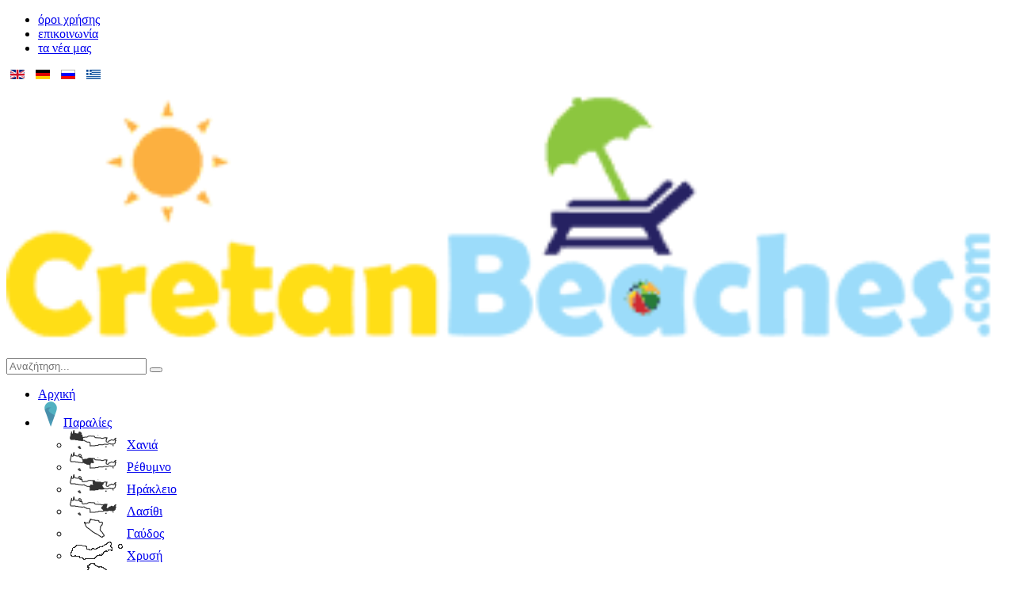

--- FILE ---
content_type: text/html; charset=utf-8
request_url: https://www.cretanbeaches.com/el/%CE%B8%CF%81%CE%B7%CF%83%CE%BA%CE%B5%CF%85%CF%84%CE%B9%CE%BA%CE%AC-%CE%BC%CE%BD%CE%B7%CE%BC%CE%B5%CE%AF%CE%B1-%CE%BA%CF%81%CE%AE%CF%84%CE%B7/%CE%B1%CE%BD%CE%B5%CE%BD%CE%B5%CF%81%CE%B3%CE%AC-%CE%BC%CE%BF%CE%BD%CE%B1%CF%83%CF%84%CE%AE%CF%81%CE%B9%CE%B1-%CE%BA%CE%B1%CE%B9-%CE%B5%CF%81%CE%B7%CE%BC%CE%B7%CF%84%CE%AE%CF%81%CE%B9%CE%B1/%CF%84%CE%B1-%CE%BC%CE%BF%CE%BD%CE%B1%CF%83%CF%84%CE%B7%CF%81%CE%B9%CE%B1%CE%BA%CE%AC-%CE%BC%CE%BD%CE%B7%CE%BC%CE%B5%CE%AF%CE%B1-%CF%84%CE%B7%CF%82-%CF%80%CE%B5%CE%B4%CE%B9%CE%AC%CE%B4%CE%B1%CF%82/%CF%80%CE%B1%CE%BD%CE%B1%CE%B3%CE%AF%CE%B1-%CE%BA%CE%B5%CF%81%CE%AC-%CE%BB%CE%B9%CE%BC%CE%BD%CE%B9%CF%8E%CF%84%CE%B9%CF%83%CF%83%CE%B1-%CE%B5%CF%80%CE%B9%CF%83%CE%BA%CE%BF%CF%80%CE%AE
body_size: 18149
content:
<!DOCTYPE HTML>
<html lang="el-gr" dir="ltr"  data-config='{"twitter":0,"plusone":0,"facebook":0,"style":"green"}'>

<head>
<meta charset="utf-8">
<meta http-equiv="X-UA-Compatible" content="IE=edge">
<meta name="viewport" content="width=device-width, initial-scale=1">
<meta property="fb:app_id" content="1646724808891471" />
<base href="https://www.cretanbeaches.com/el/%CE%B8%CF%81%CE%B7%CF%83%CE%BA%CE%B5%CF%85%CF%84%CE%B9%CE%BA%CE%AC-%CE%BC%CE%BD%CE%B7%CE%BC%CE%B5%CE%AF%CE%B1-%CE%BA%CF%81%CE%AE%CF%84%CE%B7/%CE%B1%CE%BD%CE%B5%CE%BD%CE%B5%CF%81%CE%B3%CE%AC-%CE%BC%CE%BF%CE%BD%CE%B1%CF%83%CF%84%CE%AE%CF%81%CE%B9%CE%B1-%CE%BA%CE%B1%CE%B9-%CE%B5%CF%81%CE%B7%CE%BC%CE%B7%CF%84%CE%AE%CF%81%CE%B9%CE%B1/%CF%84%CE%B1-%CE%BC%CE%BF%CE%BD%CE%B1%CF%83%CF%84%CE%B7%CF%81%CE%B9%CE%B1%CE%BA%CE%AC-%CE%BC%CE%BD%CE%B7%CE%BC%CE%B5%CE%AF%CE%B1-%CF%84%CE%B7%CF%82-%CF%80%CE%B5%CE%B4%CE%B9%CE%AC%CE%B4%CE%B1%CF%82/%CF%80%CE%B1%CE%BD%CE%B1%CE%B3%CE%AF%CE%B1-%CE%BA%CE%B5%CF%81%CE%AC-%CE%BB%CE%B9%CE%BC%CE%BD%CE%B9%CF%8E%CF%84%CE%B9%CF%83%CF%83%CE%B1-%CE%B5%CF%80%CE%B9%CF%83%CE%BA%CE%BF%CF%80%CE%AE" />
	<meta name="keywords" content="Κερά Λιμνιώτισσα Επισκοπής, Πεδιάδα, Παναγία, Ναός, μονή, μοναστήρι" />
	<meta name="author" content="OpenIT" />
	<meta http-equiv="content-type" content="text/html; charset=utf-8" />
	<meta name="description" content="Μάθετε για την Παναγία Κερά Λιμνιώτισσα κοντά στην Επισκοπή Πεδιάδος" />
	<meta name="generator" content="Joomla! - Open Source Content Management" />
	<title>⭐ Ταξιδιωτικός Οδηγός Κρήτης⛵⭐ - Παναγία Κερά Λιμνιώτισσα Επισκοπής</title>
	<link href="https://www.cretanbeaches.com/en/religious-monuments-on-crete/inactive-monasteries-and-hermitages/the-monasterial-monuments-of-pediada-province/panagia-kera-limniotissa-by-episkopi" rel="alternate" hreflang="en-GB" />
	<link href="https://www.cretanbeaches.com/de/religion-auf-kreta/religiöse-monumente/religiöse-monumente-von-pediada/panagia-kera-limniotissa-von-episkopi" rel="alternate" hreflang="de-DE" />
	<link href="https://www.cretanbeaches.com/ru/религия/аскетизм/панагия-кера-лимниотисса" rel="alternate" hreflang="ru-RU" />
	<link href="https://www.cretanbeaches.com/el/θρησκευτικά-μνημεία-κρήτη/ανενεργά-μοναστήρια-και-ερημητήρια/τα-μοναστηριακά-μνημεία-της-πεδιάδας/παναγία-κερά-λιμνιώτισσα-επισκοπή" rel="alternate" hreflang="el-GR" />
	<link href="https://www.cretanbeaches.com/el/component/search/?Itemid=107&amp;format=opensearch" rel="search" title="Αναζήτηση ⭐ Ταξιδιωτικός Οδηγός Κρήτης⛵⭐" type="application/opensearchdescription+xml" />
	<link href="https://www.cretanbeaches.com/el/component/search/?Itemid=4424&amp;format=opensearch" rel="search" title="Αναζήτηση ⭐ Ταξιδιωτικός Οδηγός Κρήτης⛵⭐" type="application/opensearchdescription+xml" />
	<link href="/templates/yoo_eat/favicon.ico" rel="shortcut icon" type="image/vnd.microsoft.icon" />
	<link href="https://unpkg.com/leaflet@1.9.3/dist/leaflet.css" rel="stylesheet" type="text/css" />
	<link href="/cache/template/gzip.php?np.min-ce47b104.css" rel="stylesheet" type="text/css" />
	<link href="/cache/template/gzip.php?widgetkit-0d0aa9ad-e8abde89.css" rel="stylesheet" type="text/css" />
	<link href="/cache/template/gzip.php?extravote-926dd53a.css" rel="stylesheet" type="text/css" />
	<link href="https://www.cretanbeaches.com/plugins/content/itpshare/style.css" rel="stylesheet" type="text/css" />
	<link href="/media/mod_languages/css/template.css?1db99a7f25f3223cae4271ae7cf57acc" rel="stylesheet" type="text/css" />
	<style type="text/css">
.nearestplaces_k2_item_rating > div { width: 0.7em; }
.nearestplaces_item_container { display: block; }
.nearestplaces_modal { display: none; }
	</style>
	<script type="application/json" class="joomla-script-options new">{"mod_nearestplaces":{"jversion":"3.10.12","Itemid":4424},"csrf.token":"af2aa4ee7e09ba4bdf86341320399b6c","system.paths":{"root":"","base":""},"joomla.jtext":{"MOD_NEARESTPLACES_GEOLOCATION_FAILED_PLEASE_ALLOW_WEBSITE_TO_ACCESS_LOCATION":"Geolocation failed. Please allow our website to access your location to use these features."}}</script>
	<script src="https://unpkg.com/leaflet@1.9.3/dist/leaflet.js" type="adfefa81516099252ef62941-text/javascript"></script>
	<script src="/cache/template/gzip.php?jquery.min-1322d02c.js" type="adfefa81516099252ef62941-text/javascript"></script>
	<script src="/cache/template/gzip.php?jquery-noconflict-0727785b.js" type="adfefa81516099252ef62941-text/javascript"></script>
	<script src="/cache/template/gzip.php?jquery-migrate.min-8d6dd1c1.js" type="adfefa81516099252ef62941-text/javascript"></script>
	<script src="/cache/template/gzip.php?np.min-175be912.js" type="adfefa81516099252ef62941-text/javascript"></script>
	<script src="/cache/template/gzip.php?core-3f91a51f.js" type="adfefa81516099252ef62941-text/javascript"></script>
	<script src="/cache/template/gzip.php?bootstrap.min-0d911497.js" type="adfefa81516099252ef62941-text/javascript"></script>
	<script src="/cache/template/gzip.php?widgetkit-4c71cf03-a5590845.js" type="adfefa81516099252ef62941-text/javascript"></script>
	<script src="/cache/template/gzip.php?extravote-75618ae5.js" type="adfefa81516099252ef62941-text/javascript"></script>
	<script src="/cache/template/gzip.php?copylink.min-e7cbe067.js" type="adfefa81516099252ef62941-text/javascript"></script>
	<script type="adfefa81516099252ef62941-text/javascript">
jQuery(function($){ $("#modal").modal({"backdrop": true,"keyboard": true,"show": false,"remote": ""}); });
				var ev_basefolder = '';
				var extravote_text=Array('Your browser does not support AJAX!','Loading','Thank you for voting!','You need to login to rate this item.','You have already rated this item.','(%s Votes)','(%s Vote)','Rating %s ');
			
        CopyLink.addEvent(window, 'load', function () {
          new CopyLink({
            container : document.body,
            handler : function () {
              return '<p>Πηγή: <a href="'+location.href+'">'+document.title+' cretanbeaches.com</a><br>'+location.href+'</p>';
            },
            minimalSelection: 20
          });
        });
      
	</script>
	<link href="https://www.cretanbeaches.com/en/religious-monuments-on-crete/inactive-monasteries-and-hermitages/the-monasterial-monuments-of-pediada-province/panagia-kera-limniotissa-by-episkopi" rel="alternate" hreflang="x-default" />
	<!-- Start: Google Structured Data -->
            
<script type="application/ld+json">
{
    "@context": "https://schema.org",
    "@type": "WebSite",
    "url": "https://www.cretanbeaches.com/",
    "potentialAction": {
        "@type": "SearchAction",
        "target": "https://www.cretanbeaches.com/index.php?option=com_finder&q={search_term}",
        "query-input": "required name=search_term"
    }
}
</script>

<script type="application/ld+json">
{
    "@context": "https://schema.org",
    "@type": "Organization",
    "url": "https://www.cretanbeaches.com/",
    "logo": "https://www.cretanbeaches.com/images/yootheme/demo/default/logobig.png"
}
</script>
<meta name="robots" content="max-image-preview:large">

<script type="application/ld+json">
{
    "@context": "https://schema.org",
    "@type": "BreadcrumbList",
    "itemListElement": [
        {
            "@type": "ListItem",
            "position": 1,
            "item": {
                "@id": "https://www.cretanbeaches.com/el/",
                "name": "Αρχική"
            }
        },
        {
            "@type": "ListItem",
            "position": 2,
            "item": {
                "@id": "https://www.cretanbeaches.com/el/θρησκευτικά-μνημεία-κρήτη?layout=yoo_eat:cretan",
                "name": "Θρησκεία"
            }
        },
        {
            "@type": "ListItem",
            "position": 3,
            "item": {
                "@id": "https://www.cretanbeaches.com/el/θρησκευτικά-μνημεία-κρήτη/ανενεργά-μοναστήρια-και-ερημητήρια?layout=yoo_eat:cretan",
                "name": "Θρησκευτικά Μνημεία"
            }
        },
        {
            "@type": "ListItem",
            "position": 4,
            "item": {
                "@id": "https://www.cretanbeaches.com/el/θρησκευτικά-μνημεία-κρήτη/ανενεργά-μοναστήρια-και-ερημητήρια/τα-μοναστηριακά-μνημεία-της-πεδιάδας?layout=yoo_eat:cretan",
                "name": "Τα μοναστηριακά μνημεία της Πεδιάδας"
            }
        },
        {
            "@type": "ListItem",
            "position": 5,
            "item": {
                "@id": "https://www.cretanbeaches.com/el/%CE%B8%CF%81%CE%B7%CF%83%CE%BA%CE%B5%CF%85%CF%84%CE%B9%CE%BA%CE%AC-%CE%BC%CE%BD%CE%B7%CE%BC%CE%B5%CE%AF%CE%B1-%CE%BA%CF%81%CE%AE%CF%84%CE%B7/%CE%B1%CE%BD%CE%B5%CE%BD%CE%B5%CF%81%CE%B3%CE%AC-%CE%BC%CE%BF%CE%BD%CE%B1%CF%83%CF%84%CE%AE%CF%81%CE%B9%CE%B1-%CE%BA%CE%B1%CE%B9-%CE%B5%CF%81%CE%B7%CE%BC%CE%B7%CF%84%CE%AE%CF%81%CE%B9%CE%B1/%CF%84%CE%B1-%CE%BC%CE%BF%CE%BD%CE%B1%CF%83%CF%84%CE%B7%CF%81%CE%B9%CE%B1%CE%BA%CE%AC-%CE%BC%CE%BD%CE%B7%CE%BC%CE%B5%CE%AF%CE%B1-%CF%84%CE%B7%CF%82-%CF%80%CE%B5%CE%B4%CE%B9%CE%AC%CE%B4%CE%B1%CF%82/%CF%80%CE%B1%CE%BD%CE%B1%CE%B3%CE%AF%CE%B1-%CE%BA%CE%B5%CF%81%CE%AC-%CE%BB%CE%B9%CE%BC%CE%BD%CE%B9%CF%8E%CF%84%CE%B9%CF%83%CF%83%CE%B1-%CE%B5%CF%80%CE%B9%CF%83%CE%BA%CE%BF%CF%80%CE%AE",
                "name": "Παναγία Κερά Λιμνιώτισσα Επισκοπής"
            }
        }
    ]
}
</script>
            <!-- End: Google Structured Data -->

<link rel="apple-touch-icon-precomposed" href="/templates/yoo_eat/apple_touch_icon.png">
<link rel="stylesheet" href="/cache/template/gzip.php?bootstrap-ab7df26c.css">
<link rel="stylesheet" href="/cache/template/gzip.php?theme-6a85b7f3.css">
<script src="/cache/template/gzip.php?theme-c6f59023.js" type="adfefa81516099252ef62941-text/javascript"></script>

<!-- BEGIN SiteCTRL Script -->
<script type="adfefa81516099252ef62941-text/javascript">
if(document.location.protocol=='http:'){
 var Tynt=Tynt||[];Tynt.push('coyGZkttmr45coacwqm_6r');
 (function(){var s=document.createElement('script');s.async="async";s.type="text/javascript";s.src='http://tcr.tynt.com/ti.js';var h=document.getElementsByTagName('script')[0];h.parentNode.insertBefore(s,h);})();
}
</script>
<!-- END SiteCTRL Script -->
<!-- <script async src="https://pagead2.googlesyndication.com/pagead/js/adsbygoogle.js"></script>
<script>
     (adsbygoogle = window.adsbygoogle || []).push({
          google_ad_client: "ca-pub-3898910113251803",
          enable_page_level_ads: true
     });
</script>
-->
<script async defer src="https://widget.getyourguide.com/dist/pa.umd.production.min.js" data-gyg-partner-id="41RLPVH" type="adfefa81516099252ef62941-text/javascript"></script>






<script type="adfefa81516099252ef62941-text/javascript">
  (function(i,s,o,g,r,a,m){i['GoogleAnalyticsObject']=r;i[r]=i[r]||function(){
  (i[r].q=i[r].q||[]).push(arguments)},i[r].l=1*new Date();a=s.createElement(o),
  m=s.getElementsByTagName(o)[0];a.async=1;a.src=g;m.parentNode.insertBefore(a,m)
  })(window,document,'script','//www.google-analytics.com/analytics.js','ga');

  ga('create', 'UA-12423377-2', 'auto');
  ga('send', 'pageview');

</script>
<!-- Universal Google Analytics Plugin by PB Web Development -->


</head>

<body class="tm-sidebar-b-right tm-sidebars-1 tm-isblog">

        <div class="tm-toolbar uk-clearfix uk-hidden-small">

        <div class="uk-container uk-container-center">

                        	<div class="uk-float-left"><div class="uk-panel"><ul class="uk-subnav uk-subnav-line">
<li class="item3081"><a href="/el/όροι-χρήσης-της-ιστοσελίδας">όροι χρήσης</a></li><li class="item3085"><a href="/el/επικοινωνία">επικοινωνία</a></li><li class="item5086"><a href="/el/τα-νέα-μας">τα νέα μας</a></li></ul></div></div>
            
                        	<div class="uk-float-right"><div class="uk-panel"><div class="mod-languages">

	<ul class="lang-inline" dir="ltr">
						<li>
			<a href="/en/religious-monuments-on-crete/inactive-monasteries-and-hermitages/the-monasterial-monuments-of-pediada-province/panagia-kera-limniotissa-by-episkopi">
												<img src="/media/mod_languages/images/en.gif" alt="English (UK)" title="English (UK)" />										</a>
			</li>
								<li>
			<a href="/de/religion-auf-kreta/religiöse-monumente/religiöse-monumente-von-pediada/panagia-kera-limniotissa-von-episkopi">
												<img src="/media/mod_languages/images/de.gif" alt="Deutsch" title="Deutsch" />										</a>
			</li>
								<li>
			<a href="/ru/религия/аскетизм/панагия-кера-лимниотисса">
												<img src="/media/mod_languages/images/ru.gif" alt="русский" title="русский" />										</a>
			</li>
											<li class="lang-active">
			<a href="https://www.cretanbeaches.com/el/%CE%B8%CF%81%CE%B7%CF%83%CE%BA%CE%B5%CF%85%CF%84%CE%B9%CE%BA%CE%AC-%CE%BC%CE%BD%CE%B7%CE%BC%CE%B5%CE%AF%CE%B1-%CE%BA%CF%81%CE%AE%CF%84%CE%B7/%CE%B1%CE%BD%CE%B5%CE%BD%CE%B5%CF%81%CE%B3%CE%AC-%CE%BC%CE%BF%CE%BD%CE%B1%CF%83%CF%84%CE%AE%CF%81%CE%B9%CE%B1-%CE%BA%CE%B1%CE%B9-%CE%B5%CF%81%CE%B7%CE%BC%CE%B7%CF%84%CE%AE%CF%81%CE%B9%CE%B1/%CF%84%CE%B1-%CE%BC%CE%BF%CE%BD%CE%B1%CF%83%CF%84%CE%B7%CF%81%CE%B9%CE%B1%CE%BA%CE%AC-%CE%BC%CE%BD%CE%B7%CE%BC%CE%B5%CE%AF%CE%B1-%CF%84%CE%B7%CF%82-%CF%80%CE%B5%CE%B4%CE%B9%CE%AC%CE%B4%CE%B1%CF%82/%CF%80%CE%B1%CE%BD%CE%B1%CE%B3%CE%AF%CE%B1-%CE%BA%CE%B5%CF%81%CE%AC-%CE%BB%CE%B9%CE%BC%CE%BD%CE%B9%CF%8E%CF%84%CE%B9%CF%83%CF%83%CE%B1-%CE%B5%CF%80%CE%B9%CF%83%CE%BA%CE%BF%CF%80%CE%AE">
												<img src="/media/mod_languages/images/el.gif" alt="Ελληνικά" title="Ελληνικά" />										</a>
			</li>
				</ul>

</div>
</div>
<div class="uk-panel">
	<a href="https://www.facebook.com/cretanbeaches" class="uk-icon-button uk-icon-facebook" target="_blank" rel="noopener noreferrer"></a> <a href="https://www.instagram.com/cretanbeaches_com/" class="uk-icon-button uk-icon-instagram" target="_blank" rel="noopener noreferrer"></a> </div></div>
            
        </div>

    </div>
    
	
	<div class="tm-headerbar uk-clearfix uk-hidden-small">

		<div class="uk-container uk-container-center">

						<a class="tm-logo" href="https://www.cretanbeaches.com">
	 <img src="/images/yootheme/demo/default/logobig1.png" alt="Demo" width="100%" /></a>
			
			<div class="uk-panel"><div class="bannergroup">


</div>
</div>
		</div>
	</div>
	
		<div class="tm-top-block tm-grid-block">

					<nav class="tm-navbar uk-navbar">

				<div class="uk-container uk-container-center">

										<div class="uk-navbar-flip uk-visible-large">
						<div class="uk-navbar-content">
<form id="search-40" class="uk-search" action="/el/θρησκευτικά-μνημεία-κρήτη/ανενεργά-μοναστήρια-και-ερημητήρια/τα-μοναστηριακά-μνημεία-της-πεδιάδας/παναγία-κερά-λιμνιώτισσα-επισκοπή" method="post" role="search" data-uk-search="{'source': '/el/component/search/?tmpl=raw&amp;type=json&amp;ordering=&amp;searchphrase=all', 'param': 'searchword', 'msgResultsHeader': 'Αποτελέσματα Αναζήτησης', 'msgMoreResults': 'Περισσοτερα αποτελέσματα', 'msgNoResults': 'Δεν υπάρχουν αποτελέσματα', flipDropdown: 1}">
	<input class="uk-search-field" type="search" name="searchword" placeholder="Αναζήτηση...">
	<button class="uk-search-close" type="reset"></button>
	<input type="hidden" name="task"   value="search">
	<input type="hidden" name="option" value="com_search">
	<input type="hidden" name="Itemid" value="107">
</form></div>
					</div>
					
											<ul class="uk-navbar-nav uk-hidden-small">
<li data-uk-dropdown="{}" class="item209"><a href="/el/">Αρχική</a></li><li class="uk-parent item582" data-uk-dropdown="{}"><a href="/el/παραλίες-της-κρήτης"><img src="/images/stories/sea.png" alt="Παραλίες"/><span class="image-title">Παραλίες</span></a><div class="uk-dropdown uk-dropdown-navbar uk-dropdown-width-3"><div class="uk-grid uk-dropdown-grid"><div class="uk-width-1-3"><ul class="uk-nav uk-nav-navbar"><li class="item587"><a href="/el/παραλίες-της-κρήτης/παραλίες-δυτικής-κρήτης"><img src="/images/stories/blackchania.png" alt="Χανιά"/><span class="image-title">Χανιά</span></a></li><li class="item589"><a href="/el/παραλίες-της-κρήτης/παραλίες-κεντρικής-κρήτης-ρέθυμνο"><img src="/images/stories/blackrethymno.png" alt="Ρέθυμνο"/><span class="image-title">Ρέθυμνο</span></a></li><li class="item590"><a href="/el/παραλίες-της-κρήτης/παραλίες-κεντρικής-κρήτης-ηράκλειο"><img src="/images/stories/blackheraklion.png" alt="Ηράκλειο"/><span class="image-title">Ηράκλειο</span></a></li><li class="item584"><a href="/el/παραλίες-της-κρήτης/παραλίες-ανατολικής-κρήτης-λασίθι"><img src="/images/stories/blacklassithi.png" alt="Λασίθι"/><span class="image-title">Λασίθι</span></a></li><li class="item596"><a href="/el/νησιά-και-νησίδες-γύρω-από-την-κρήτη/νήσος-γαύδος"><img src="/images/stories/blackgavdos.png" alt="Γαύδος"/><span class="image-title">Γαύδος</span></a></li><li class="item7739"><a href="/el/θαλάσσιος-τουρισμός/ανατολική-κρήτη-λασίθι/νήσος-χρυσή-ή-γαιδουρονήσι"><img src="/images/stories/blackchrissi.png" alt="Χρυσή"/><span class="image-title">Χρυσή</span></a></li><li class="item4006"><a href="/el/νησιά-και-νησίδες-γύρω-από-την-κρήτη/νήσος-λεύκη-κουφονήσι-σητείας"><img src="/images/stories/blacklefki.png" alt="Κουφονήσι"/><span class="image-title">Κουφονήσι</span></a></li></ul></div><div class="uk-width-1-3"><ul class="uk-nav uk-nav-navbar"><li class="item7562"><a href="/el/θαλάσσιος-τουρισμός/παραλίες-κεντρικής-κρήτης-ηράκλειο/οι-παραλίες-των-αστερουσίων"><img src="/images/stories/blackasterousia.png" alt="Αστερούσια"/><span class="image-title">Αστερούσια</span></a></li><li class="item1433"><a href="/el/παραλίες-της-κρήτης/γυμνισμός-στην-κρήτη"><img src="/images/stories/suggestions/nudism.png" alt="Γυμνισμός"/><span class="image-title">Γυμνισμός</span></a></li><li class="item1434"><a href="/el/παραλίες-της-κρήτης/παραλίες-κρήτης-βραβευμένες-με-γαλάζια-σημαία"><img src="/images/stories/suggestions/blueflag.png" alt="Μπλε Σημαία"/><span class="image-title">Μπλε Σημαία</span></a></li><li class="item1435"><a href="/el/παραλίες-της-κρήτης/παραλίες-ιδανικές-για-παιδιά-και-οικογένειες"><img src="/images/stories/suggestions/family.png" alt="Για παιδιά"/><span class="image-title">Για παιδιά</span></a></li><li class="item1436"><a href="/el/παραλίες-της-κρήτης/εξωτικές-παραλίες-στην-κρήτη"><img src="/images/stories/suggestions/exotic.png" alt="Εξωτικές"/><span class="image-title">Εξωτικές</span></a></li><li class="item1437"><a href="/el/παραλίες-της-κρήτης/παραλίες-με-φοίνικες"><img src="/images/stories/suggestions/palm.png" alt="Φοίνικες"/><span class="image-title">Φοίνικες</span></a></li><li class="item2007"><a href="/el/νησιά-και-νησίδες-γύρω-από-την-κρήτη"><img src="/images/stories/islands.png" alt="Νησίδες"/><span class="image-title">Νησίδες</span></a></li></ul></div><div class="uk-width-1-3"><ul class="uk-nav uk-nav-navbar"><li class="item1438"><a href="/el/παραλίες-της-κρήτης/παραλίες-της-κρήτης-ιδανικές-για-κατασκήνωση"><img src="/images/stories/suggestions/camping.png" alt="Κατασκήνωση"/><span class="image-title">Κατασκήνωση</span></a></li><li class="item1440"><a href="/el/παραλίες-της-κρήτης/χειμερινή-κολύμβηση-στην-κρήτη"><img src="/images/stories/suggestions/winter.png" alt="Χειμώνας"/><span class="image-title">Χειμώνας</span></a></li><li class="item1441"><a href="/el/απολαύστε-τη-διαμονή-στην-κρήτη/περιπέτεια-και-δραστηριότητες-στην-κρήτη/θαλάσσια-αθλήματα/windsurfing-ιστιοσανίδα-στην-κρήτη"><img src="/images/stories/suggestions/wind.png" alt="Ιστιοσανίδα"/><span class="image-title">Ιστιοσανίδα</span></a></li><li class="item8521"><a href="/el/απολαύστε-τη-διαμονή-στην-κρήτη/περιπέτεια-και-δραστηριότητες-στην-κρήτη/ελεύθερη-κατάδυση-από-μεγάλο-ύψος"><img src="/images/stories/suggestions/cliff.png" alt="Cliff dive"/><span class="image-title">Cliff dive</span></a></li><li class="item1442"><a href="/el/παραλίες-της-κρήτης/παραλίες-της-κρήτης-με-πολύ-κόσμο"><img src="/images/stories/suggestions/crowds.png" alt="Πολυκοσμία"/><span class="image-title">Πολυκοσμία</span></a></li><li class="item1439"><a href="/el/παραλίες-της-κρήτης/παραλίες-για-την-πρώτη-επίσκεψη-στην-κρήτη"><img src="/images/stories/suggestions/week.png" alt="Πρώτη Φορά;"/><span class="image-title">Πρώτη Φορά;</span></a></li><li class="item4224"><a href="/el/παραλίες-της-κρήτης/παραλίες-για-ομοφυλόφιλους-λοατ-στην-κρήτη"><img src="/images/stories/gay.png" alt="ΛΟΑΤ"/><span class="image-title">ΛΟΑΤ</span></a></li></ul></div></div></div></li><li class="uk-parent item1609" data-uk-dropdown="{}"><a href="/el/φύση"><img src="/images/stories/nature.png" alt="Φύση"/><span class="image-title">Φύση</span></a><div class="uk-dropdown uk-dropdown-navbar uk-dropdown-width-3"><div class="uk-grid uk-dropdown-grid"><div class="uk-width-1-3"><ul class="uk-nav uk-nav-navbar"><li class="item5205"><a href="/el/απολαύστε-τη-διαμονή-στην-κρήτη/περιπέτεια-και-δραστηριότητες-στην-κρήτη/πεζοπορία/οι-μεγάλες-πορείες"><img src="/images/stories/hikes.png" alt="Πεζοπορία"/><span class="image-title">Πεζοπορία</span></a></li><li class="item1610"><a href="/el/φαράγγια-της-κρήτης"><img src="/images/stories/gorges.png" alt="Φαράγγια"/><span class="image-title">Φαράγγια</span></a></li><li class="item1611"><a href="/el/φαράγγια-της-κρήτης/φαράγγια-δυτικής-κρήτης-χανιά"><img src="/images/stories/blackchania.png" alt="Χανιά"/><span class="image-title">Χανιά</span></a></li><li class="item1612"><a href="/el/φαράγγια-της-κρήτης/φαράγγια-ρεθύμνου"><img src="/images/stories/blackrethymno.png" alt="Ρέθυμνο"/><span class="image-title">Ρέθυμνο</span></a></li><li class="item1613"><a href="/el/φαράγγια-της-κρήτης/φαράγγια-ηρακλείου-κεντρική-κρήτη"><img src="/images/stories/blackheraklion.png" alt="Ηράκλειο"/><span class="image-title">Ηράκλειο</span></a></li><li class="item1614"><a href="/el/φαράγγια-της-κρήτης/φαράγγια-λασιθίου-ανατολική-κρήτη"><img src="/images/stories/blacklassithi.png" alt="Λασίθι"/><span class="image-title">Λασίθι</span></a></li><li class="item1941"><a href="/el/λίμνες-και-υδροβιότοποι-στην-κρήτη"><img src="/images/stories/lakes.png" alt="Λίμνες"/><span class="image-title">Λίμνες</span></a></li></ul></div><div class="uk-width-1-3"><ul class="uk-nav uk-nav-navbar"><li class="item2064"><a href="/el/σπήλαια-της-κρήτης"><img src="/images/stories/caves.png" alt="Σπήλαια"/><span class="image-title">Σπήλαια</span></a></li><li class="item2428"><a href="/el/δάση"><img src="/images/stories/woods.png" alt="Δάση"/><span class="image-title">Δάση</span></a></li><li class="item2296"><a href="/el/οροπέδια-και-πεδιάδες"><img src="/images/stories/plateaus.png" alt="Οροπέδια"/><span class="image-title">Οροπέδια</span></a></li><li class="item2400"><a href="/el/οροσειρές-και-βουνά-της-κρήτης/ορειβατικά-καταφύγια"><img src="/images/stories/shelter.png" alt="Ορ. Καταφύγια"/><span class="image-title">Ορ. Καταφύγια</span></a></li><li class="item2495"><a href="/el/οροσειρές-και-βουνά-της-κρήτης"><img src="/images/stories/mountains.png" alt="Βουνά"/><span class="image-title">Βουνά</span></a></li><li class="item2549"><a href="/el/πανίδα-και-ζώα-της-κρήτης"><img src="/images/stories/fauna.png" alt="Πανίδα"/><span class="image-title">Πανίδα</span></a></li></ul></div><div class="uk-width-1-3"><ul class="uk-nav uk-nav-navbar"><li class="item2734"><a href="/el/χλωρίδα-της-κρήτης"><img src="/images/stories/flora.png" alt="Χλωρίδα"/><span class="image-title">Χλωρίδα</span></a></li><li class="item7576"><a href="/el/καταρράκτες"><img src="/images/stories/waterfalls.png" alt="Καταρράκτες"/><span class="image-title">Καταρράκτες</span></a></li><li class="item7565"><a href="/el/φυσικά-πάρκα-κρήτης"><img src="/images/stories/mountains.png" alt="Φυσικά Πάρκα"/><span class="image-title">Φυσικά Πάρκα</span></a></li><li class="item7566"><a href="/el/ποταμοί-της-κρήτης"><img src="/images/stories/rivers.png" alt="Ποτάμια"/><span class="image-title">Ποτάμια</span></a></li><li class="item7567"><a href="/el/γεωλογικοί-σχηματισμοί"><img src="/images/stories/plateaus.png" alt="Γεωσχηματισμοί"/><span class="image-title">Γεωσχηματισμοί</span></a></li><li class="item7568"><a href="/el/απολαύστε-τη-διαμονή-στην-κρήτη/περιπέτεια-και-δραστηριότητες-στην-κρήτη/πεζοπορία/το-ευρωπαϊκό-μονοπάτι-ε4"><img src="/images/stories/e4min.png" alt="Μονοπάτι Ε4"/><span class="image-title">Μονοπάτι Ε4</span></a></li></ul></div></div></div></li><li class="uk-parent item2852" data-uk-dropdown="{}"><a href="/el/ιστορία-της-κρήτης"><img src="/images/stories/past.png" alt="Παρελθόν"/><span class="image-title">Παρελθόν</span></a><div class="uk-dropdown uk-dropdown-navbar uk-dropdown-width-1"><div class="uk-grid uk-dropdown-grid"><div class="uk-width-1-1"><ul class="uk-nav uk-nav-navbar"><li class="item2853"><a href="/el/ιστορία-της-κρήτης/μυθολογία"><img src="/images/stories/myths.png" alt="Μυθολογία"/><span class="image-title">Μυθολογία</span></a></li><li class="item2924"><a href="/el/ιστορία-της-κρήτης/αρχαιολογικοί-χώροι"><img src="/images/stories/archaeology.png" alt="Αρχαιότητες"/><span class="image-title">Αρχαιότητες</span></a></li><li class="item3478"><a href="/el/ιστορία-της-κρήτης/φρούρια-και-κάστρα-στην-κρήτη"><img src="/images/stories/forts.png" alt="Φρούρια"/><span class="image-title">Φρούρια</span></a></li><li class="item3723"><a href="/el/ιστορία-της-κρήτης/μουσεία-και-συλλογές"><img src="/images/stories/museums.png" alt="Μουσεία"/><span class="image-title">Μουσεία</span></a></li><li class="uk-parent item3258"><a href="/el/θρησκευτικά-μνημεία-κρήτη"><img src="/images/stories/religion.png" alt="Θρησκεία"/><span class="image-title">Θρησκεία</span></a><ul class="uk-nav-sub"><li class="item3259"><a href="/el/θρησκευτικά-μνημεία-κρήτη/μοναστήρια-στην-κρήτη"><img src="/images/stories/monasteries.png" alt="Μοναστήρια"/><span class="image-title">Μοναστήρια</span></a></li></ul></li><li class="item2027"><a href="/el/φάροι"><img src="/images/stories/lighthouse.png" alt="Φάροι"/><span class="image-title">Φάροι</span></a></li></ul></div></div></div></li><li class="uk-parent item4069" data-uk-dropdown="{}"><a href="/el/οι-πιο-δημοφιλείς-προορισμοί"><img src="/images/stories/towns.png" alt="Προορισμοί"/><span class="image-title">Προορισμοί</span></a><div class="uk-dropdown uk-dropdown-navbar uk-dropdown-width-3"><div class="uk-grid uk-dropdown-grid"><div class="uk-width-1-3"><ul class="uk-nav uk-nav-navbar"><li class="item8562"><a href="/el/οι-πιο-δημοφιλείς-προορισμοί"><img src="/images/stories/thumbs-up.png" alt="Highlights"/><span class="image-title">Highlights</span></a></li><li class="item8563"><a href="/el/κορυφαίοι-προορισμοί-στη-δυτική-κρήτη"><img src="/images/stories/medal.png" alt="Δυτική Κρήτη"/><span class="image-title">Δυτική Κρήτη</span></a></li><li class="item8564"><a href="/el/δημοφιλείς-προορισμοί-στην-κεντρική-κρήτη"><img src="/images/stories/medal.png" alt="Κεντρική Κρήτη"/><span class="image-title">Κεντρική Κρήτη</span></a></li><li class="item8565"><a href="/el/δημοφιλείς-προορισμοί-στην-ανατολική-κρήτη"><img src="/images/stories/medal.png" alt="Ανατολική Κρήτη"/><span class="image-title">Ανατολική Κρήτη</span></a></li><li class="item4171"><a href="/el/πόλεις-της-κρήτης"><img src="/images/stories/cityscape.png" alt="Πόλεις"/><span class="image-title">Πόλεις</span></a></li><li class="uk-nav-header item8566">Χανιά
</li><li class="item4071"><a href="/el/πόλεις-της-κρήτης/πόλη-χανιά"><img src="/images/stories/towns.png" alt="Χανιά"/><span class="image-title">Χανιά</span></a></li><li class="item8567"><a href="/el/πόλεις-της-κρήτης/παλαιόχωρα"><img src="/images/stories/towns.png" alt="Παλαιόχωρα"/><span class="image-title">Παλαιόχωρα</span></a></li><li class="item8571"><a href="/el/πόλεις-της-κρήτης/κίσσαμος"><img src="/images/stories/towns.png" alt="Κίσαμος"/><span class="image-title">Κίσαμος</span></a></li><li class="item8572"><a href="/el/πόλεις-της-κρήτης/γεωργιούπολη"><img src="/images/stories/towns.png" alt="Γεωργιούπολη"/><span class="image-title">Γεωργιούπολη</span></a></li><li class="item8573"><a href="/el/πόλεις-της-κρήτης/χώρα-σφακίων"><img src="/images/stories/towns.png" alt="Χώρα Σφακίων"/><span class="image-title">Χώρα Σφακίων</span></a></li><li class="item8574"><a href="/el/θαλάσσιος-τουρισμός/παραλίες-δυτικής-κρήτης/λουτρό-σφακιά"><img src="/images/stories/towns.png" alt="Λουτρό"/><span class="image-title">Λουτρό</span></a></li></ul></div><div class="uk-width-1-3"><ul class="uk-nav uk-nav-navbar"><li class="uk-nav-header item8569">Ρέθυμνο
</li><li class="item4072"><a href="/el/πόλεις-της-κρήτης/πόλη-ρέθυμνο"><img src="/images/stories/towns.png" alt="Ρέθυμνο"/><span class="image-title">Ρέθυμνο</span></a></li><li class="item8580"><a href="/el/πόλεις-της-κρήτης/αγία-γαλήνη"><img src="/images/stories/towns.png" alt="Αγία Γαλήνη"/><span class="image-title">Αγία Γαλήνη</span></a></li><li class="item8581"><a href="/el/πόλεις-της-κρήτης/πλακιάς"><img src="/images/stories/towns.png" alt="Πλακιάς"/><span class="image-title">Πλακιάς</span></a></li><li class="item8582"><a href="/el/πόλεις-της-κρήτης/σπήλι-αγίου-βασιλείου"><img src="/images/stories/towns.png" alt="Σπήλι"/><span class="image-title">Σπήλι</span></a></li><li class="item8583"><a href="/el/πόλεις-της-κρήτης/ανώγεια"><img src="/images/stories/towns.png" alt="Ανώγεια"/><span class="image-title">Ανώγεια</span></a></li><li class="uk-nav-header item8568">Ηράκλειο
</li><li class="item4070"><a href="/el/πόλεις-της-κρήτης/πόλη-ηρακλείου"><img src="/images/stories/towns.png" alt="Ηράκλειο"/><span class="image-title">Ηράκλειο</span></a></li><li class="item8585"><a href="/el/πόλεις-της-κρήτης/χερσόνησος"><img src="/images/stories/towns.png" alt="Χερσόνησος"/><span class="image-title">Χερσόνησος</span></a></li><li class="item8614"><a href="/el/πόλεις-της-κρήτης/μάλια"><img src="/images/stories/towns.png" alt="Μάλια"/><span class="image-title">Μάλια</span></a></li><li class="item8586"><a href="/el/θαλάσσιος-τουρισμός/παραλίες-κεντρικής-κρήτης-ηράκλειο/παραλία-μάταλα"><img src="/images/stories/towns.png" alt="Μάταλα"/><span class="image-title">Μάταλα</span></a></li><li class="item8587"><a href="/el/θαλάσσιος-τουρισμός/παραλίες-κεντρικής-κρήτης-ηράκλειο/παραλία-αγία-πελαγία"><img src="/images/stories/towns.png" alt="Αγία Πελαγία"/><span class="image-title">Αγία Πελαγία</span></a></li></ul></div><div class="uk-width-1-3"><ul class="uk-nav uk-nav-navbar"><li class="item8588"><a href="/el/πόλεις-της-κρήτης/αρχάνες"><img src="/images/stories/towns.png" alt="Αρχάνες"/><span class="image-title">Αρχάνες</span></a></li><li class="item8589"><a href="/el/πόλεις-της-κρήτης/τυμπάκι"><img src="/images/stories/towns.png" alt="Κόκκινος Πύργος"/><span class="image-title">Κόκκινος Πύργος</span></a></li><li class="uk-nav-header item8570">Λασίθι
</li><li class="item4073"><a href="/el/πόλεις-της-κρήτης/πόλη-άγιος-νικόλαος"><img src="/images/stories/towns.png" alt="Άγιος Νικόλαος"/><span class="image-title">Άγιος Νικόλαος</span></a></li><li class="item4074"><a href="/el/πόλεις-της-κρήτης/πόλη-σητεία"><img src="/images/stories/towns.png" alt="Σητεία"/><span class="image-title">Σητεία</span></a></li><li class="item4075"><a href="/el/πόλεις-της-κρήτης/πόλη-ιεράπετρα"><img src="/images/stories/towns.png" alt="Ιεράπετρα"/><span class="image-title">Ιεράπετρα</span></a></li><li class="item8576"><a href="/el/πόλεις-της-κρήτης/ελούντα"><img src="/images/stories/towns.png" alt="Ελούντα"/><span class="image-title">Ελούντα</span></a></li><li class="item8577"><a href="/el/πόλεις-της-κρήτης/μακρύγιαλος"><img src="/images/stories/towns.png" alt="Μακρύγιαλος"/><span class="image-title">Μακρύγιαλος</span></a></li><li class="item8578"><a href="/el/πόλεις-της-κρήτης/παλαίκαστρο-σητείας"><img src="/images/stories/towns.png" alt="Παλαίκαστρο"/><span class="image-title">Παλαίκαστρο</span></a></li><li class="item8579"><a href="/el/θαλάσσιος-τουρισμός/ανατολική-κρήτη-λασίθι/παραλία-ζάκρος"><img src="/images/stories/towns.png" alt="Ζάκρος"/><span class="image-title">Ζάκρος</span></a></li><li class="item8584"><a href="/el/οροπέδια-και-πεδιάδες/οροπέδιο-λασιθίου"><img src="/images/stories/towns.png" alt="Οροπέδιο Λασιθίου"/><span class="image-title">Οροπέδιο Λασιθίου</span></a></li></ul></div></div></div></li><li class="uk-parent item3450" data-uk-dropdown="{}"><a href="/el/τι-να-κάνετε-στην-κρήτη">Προετοιμάσου</a><div class="uk-dropdown uk-dropdown-navbar uk-dropdown-width-3"><div class="uk-grid uk-dropdown-grid"><div class="uk-width-1-3"><ul class="uk-nav uk-nav-navbar"><li class="item3629"><a href="/el/απολαύστε-τη-διαμονή-στην-κρήτη/μεταφορές-και-συγκοινωνία-στην-κρήτη"><img src="/images/stories/car.png" alt="Μεταφορές"/><span class="image-title">Μεταφορές</span></a></li><li class="item3456"><a href="/el/απολαύστε-τη-διαμονή-στην-κρήτη/ταβέρνες-και-εστιατόρια-στην-κρήτη"><img src="/images/stories/food.png" alt="Φαγητό- Ποτό"/><span class="image-title">Φαγητό- Ποτό</span></a></li><li class="item5506"><a href="/el/απολαύστε-τη-διαμονή-στην-κρήτη/ταβέρνες-και-εστιατόρια-στην-κρήτη/η-κρητική-διατροφή/οίνος"><img src="/images/stories/glass-wine.png" alt="Οινοποιεία"/><span class="image-title">Οινοποιεία</span></a></li><li class="uk-nav-header item5444">Θαλάσσιες Δραστηριότητες
</li><li class="item5449"><a href="/el/απολαύστε-τη-διαμονή-στην-κρήτη/περιπέτεια-και-δραστηριότητες-στην-κρήτη/καταδύσεις"><img src="/images/stories/diving.png" alt="Καταδύσεις"/><span class="image-title">Καταδύσεις</span></a></li><li class="item5450"><a href="/el/απολαύστε-τη-διαμονή-στην-κρήτη/περιπέτεια-και-δραστηριότητες-στην-κρήτη/θαλάσσια-αθλήματα/θαλάσσιες-εκδρομές"><img src="/images/stories/sail.png" alt="Θαλάσσιες εκδρομές"/><span class="image-title">Θαλάσσιες εκδρομές</span></a></li></ul></div><div class="uk-width-1-3"><ul class="uk-nav uk-nav-navbar"><li class="item5451"><a href="/el/απολαύστε-τη-διαμονή-στην-κρήτη/περιπέτεια-και-δραστηριότητες-στην-κρήτη/θαλάσσια-αθλήματα"><img src="/images/stories/windsurf.png" alt="Θαλάσσια αθλήματα"/><span class="image-title">Θαλάσσια αθλήματα</span></a></li><li class="uk-nav-header item5448">Υπαίθριες Δραστηριότητες
</li><li class="item5460"><a href="/el/απολαύστε-τη-διαμονή-στην-κρήτη/περιπέτεια-και-δραστηριότητες-στην-κρήτη/off-road-εξερεύνηση"><img src="/images/stories/offroad.png" alt="Off-road διαδρομές"/><span class="image-title">Off-road διαδρομές</span></a></li><li class="item5453"><a href="/el/απολαύστε-τη-διαμονή-στην-κρήτη/περιπέτεια-και-δραστηριότητες-στην-κρήτη/πεζοπορία"><img src="/images/stories/hiking.png" alt="Πεζοπορία"/><span class="image-title">Πεζοπορία</span></a></li><li class="item5455"><a href="/el/απολαύστε-τη-διαμονή-στην-κρήτη/περιπέτεια-και-δραστηριότητες-στην-κρήτη/ποδηλασία"><img src="/images/stories/cycling.png" alt="Ποδηλασία"/><span class="image-title">Ποδηλασία</span></a></li><li class="item5456"><a href="/el/απολαύστε-τη-διαμονή-στην-κρήτη/περιπέτεια-και-δραστηριότητες-στην-κρήτη/ιππασία"><img src="/images/stories/horse.png" alt="Ιππασία"/><span class="image-title">Ιππασία</span></a></li></ul></div><div class="uk-width-1-3"><ul class="uk-nav uk-nav-navbar"><li class="item5457"><a href="/el/απολαύστε-τη-διαμονή-στην-κρήτη/περιπέτεια-και-δραστηριότητες-στην-κρήτη/σπηλαιολογία-caving"><img src="/images/stories/caving.png" alt="Σπηλαιολογία"/><span class="image-title">Σπηλαιολογία</span></a></li><li class="item5493"><a href="/el/απολαύστε-τη-διαμονή-στην-κρήτη/περιπέτεια-και-δραστηριότητες-στην-κρήτη/canyoning"><img src="/images/stories/carabiner.png" alt="Canyoning"/><span class="image-title">Canyoning</span></a></li><li class="item5458"><a href="/el/απολαύστε-τη-διαμονή-στην-κρήτη/περιπέτεια-και-δραστηριότητες-στην-κρήτη/αναρρίχηση"><img src="/images/stories/climb.png" alt="Αναρρίχηση"/><span class="image-title">Αναρρίχηση</span></a></li><li class="item5454"><a href="/el/απολαύστε-τη-διαμονή-στην-κρήτη/περιπέτεια-και-δραστηριότητες-στην-κρήτη/αθλήματα-χιονιού"><img src="/images/stories/skier.png" alt="Αθλήματα χιονιού"/><span class="image-title">Αθλήματα χιονιού</span></a></li><li class="item5459"><a href="/el/απολαύστε-τη-διαμονή-στην-κρήτη/περιπέτεια-και-δραστηριότητες-στην-κρήτη/αθλήματα-ανέμου"><img src="/images/stories/windsports.png" alt="Αθλήματα Ανέμου"/><span class="image-title">Αθλήματα Ανέμου</span></a></li><li class="item5461"><a href="/el/απολαύστε-τη-διαμονή-στην-κρήτη/περιπέτεια-και-δραστηριότητες-στην-κρήτη/παρατήρηση-πτηνών"><img src="/images/stories/viewer.png" alt="Παρατήρηση πτηνών"/><span class="image-title">Παρατήρηση πτηνών</span></a></li></ul></div></div></div></li></ul>					
										<a href="#offcanvas" class="uk-navbar-toggle uk-visible-small" data-uk-offcanvas></a>
					
										<div class="uk-navbar-content uk-navbar-center uk-visible-small"><a class="tm-logo-small" href="https://www.cretanbeaches.com">
	 <img src="/images/yootheme/demo/default/logobig.png" alt="Demo" width="50%" /></a></div>
					
				</div>

		</nav>
		
	</div>
	
		<div id="tm-fullscreen" class="tm-fullscreen">
		
	<div class="tm-image uk-text-center" style="background-image: url('/images/stories/monasteries/inactive/heraklion/episkopilimniotissa/teaser/teaser.jpg');">
<div class="uk-height-1-1 uk-vertical-align">
<div class="uk-vertical-align-middle tm-teaser">
<p class="tm-teaser-subtitle tm-uppercase" data-uk-scrollspy="{cls:'uk-animation-slide-bottom'}">Θρησκευτικά Μνημεία Πεδιάδος</p>
<h1 class="uk-heading-large uk-margin-small" data-uk-scrollspy="{cls:'uk-animation-fade', delay:700}">Λημνιώτισσα</h1>
<p class="tm-teaser-subtitle-small uk-margin-bottom-remove" data-uk-scrollspy="{cls:'uk-animation-fade', delay:900}"><img src="/images/stories/whitecrete.png" alt="" width="90" /></p>
</div>
</div>
</div>	</div>
	
	<div class="tm-page">

		
		
		
		
					<div class="tm-block tm-block-light">

				<div class="uk-container uk-container-center">

					<div class="uk-grid" data-uk-grid-match data-uk-grid-margin>

												<div class="tm-main uk-width-medium-7-10">

														<section class="tm-main-top uk-grid" data-uk-grid-match="{target:'> div > .uk-panel'}" data-uk-grid-margin><div class="uk-width-1-1">
	<div class="uk-panel">
	<div class="uk-grid uk-visible-small"><a target="_blank" href="https://voyagerincrete.gr" rel="noopener noreferrer"><img src="/images/stories/banners/voyager/300x200.jpg" /></a></div>
<div class="uk-grid uk-visible-large"><a target="_blank" href="https://voyagerincrete.gr" rel="noopener noreferrer"><img src="/images/stories/banners/voyager/voyager.jpg" /></a></div>
<div class="uk-grid uk-visible-medium"><a target="_blank" href="https://voyagerincrete.gr" rel="noopener noreferrer"><img src="/images/stories/banners/voyager/voyager.jpg" /></a></div></div><div class="uk-panel">
	<div class="uk-grid uk-visible-small"><a target="_blank" href="https://authenticvillage.gr/?utm_source=cretanbeaches.com&amp;utm_medium=banner&amp;utm_campaign=Partners" rel="noopener noreferrer"><img src="/images/stories/banners/authentic/300X250.gif" /></a></div>
<div class="uk-grid uk-visible-large"><a target="_blank" href="https://authenticvillage.gr/?utm_source=cretanbeaches.com&amp;utm_medium=banner&amp;utm_campaign=Partners" rel="noopener noreferrer"><img src="/images/stories/banners/authentic/728X90.gif" /></a></div>
<div class="uk-grid uk-visible-medium"><a target="_blank" href="https://authenticvillage.gr/?utm_source=cretanbeaches.com&amp;utm_medium=banner&amp;utm_campaign=Partners" rel="noopener noreferrer"><img src="/images/stories/banners/authentic/300X250.gif" /></a></div></div><div class="uk-panel uk-hidden-large"><div class="bannergroup">


</div>
</div></div></section>
							
														<main class="tm-content">

																<ul class="uk-breadcrumb"><li><a href="/el/">Home</a></li><li><a href="/el/θρησκευτικά-μνημεία-κρήτη?layout=yoo_eat:cretan">Θρησκεία</a></li><li><a href="/el/θρησκευτικά-μνημεία-κρήτη/ανενεργά-μοναστήρια-και-ερημητήρια?layout=yoo_eat:cretan">Θρησκευτικά Μνημεία</a></li><li><a href="/el/θρησκευτικά-μνημεία-κρήτη/ανενεργά-μοναστήρια-και-ερημητήρια/τα-μοναστηριακά-μνημεία-της-πεδιάδας?layout=yoo_eat:cretan">Τα μοναστηριακά μνημεία της Πεδιάδας</a></li><li class="uk-active"><span>Παναγία Κερά Λιμνιώτισσα Επισκοπής</span></li></ul>								
								

<article class="uk-article article-view" >
  
    
		<div class="uk-h1 ">
      	      		<img src="/maps/pins/328.png">
        					Ναός Παναγίας Κεράς Λιμνιώτισσας στην Επισκοπή			</div>
	
	
	      
    <div class="clr"></div>

    <div class="tm-article-content-wrapper">
      
	<div>
        </div>

	<div>
    	<div class="size-1 extravote">
  <span class="extravote-stars">
	<span id="rating_3814_0" class="current-rating" style="width:97%;"></span>
      <span class="extravote-star"><a href="javascript:void(null)" onclick="if (!window.__cfRLUnblockHandlers) return false; javascript:JVXVote(3814,0.5,29,6,'0',1,1,1);" title="0.5 out of 5" class="ev-5-stars" data-cf-modified-adfefa81516099252ef62941-="">1</a></span>
      <span class="extravote-star"><a href="javascript:void(null)" onclick="if (!window.__cfRLUnblockHandlers) return false; javascript:JVXVote(3814,1,29,6,'0',1,1,1);" title="1 out of 5" class="ev-10-stars" data-cf-modified-adfefa81516099252ef62941-="">1</a></span>
      <span class="extravote-star"><a href="javascript:void(null)" onclick="if (!window.__cfRLUnblockHandlers) return false; javascript:JVXVote(3814,1.5,29,6,'0',1,1,1);" title="1.5 out of 5" class="ev-15-stars" data-cf-modified-adfefa81516099252ef62941-="">1</a></span>
      <span class="extravote-star"><a href="javascript:void(null)" onclick="if (!window.__cfRLUnblockHandlers) return false; javascript:JVXVote(3814,2,29,6,'0',1,1,1);" title="2 out of 5" class="ev-20-stars" data-cf-modified-adfefa81516099252ef62941-="">1</a></span>
      <span class="extravote-star"><a href="javascript:void(null)" onclick="if (!window.__cfRLUnblockHandlers) return false; javascript:JVXVote(3814,2.5,29,6,'0',1,1,1);" title="2.5 out of 5" class="ev-25-stars" data-cf-modified-adfefa81516099252ef62941-="">1</a></span>
      <span class="extravote-star"><a href="javascript:void(null)" onclick="if (!window.__cfRLUnblockHandlers) return false; javascript:JVXVote(3814,3,29,6,'0',1,1,1);" title="3 out of 5" class="ev-30-stars" data-cf-modified-adfefa81516099252ef62941-="">1</a></span>
      <span class="extravote-star"><a href="javascript:void(null)" onclick="if (!window.__cfRLUnblockHandlers) return false; javascript:JVXVote(3814,3.5,29,6,'0',1,1,1);" title="3.5 out of 5" class="ev-35-stars" data-cf-modified-adfefa81516099252ef62941-="">1</a></span>
      <span class="extravote-star"><a href="javascript:void(null)" onclick="if (!window.__cfRLUnblockHandlers) return false; javascript:JVXVote(3814,4,29,6,'0',1,1,1);" title="4 out of 5" class="ev-40-stars" data-cf-modified-adfefa81516099252ef62941-="">1</a></span>
      <span class="extravote-star"><a href="javascript:void(null)" onclick="if (!window.__cfRLUnblockHandlers) return false; javascript:JVXVote(3814,4.5,29,6,'0',1,1,1);" title="4.5 out of 5" class="ev-45-stars" data-cf-modified-adfefa81516099252ef62941-="">1</a></span>
      <span class="extravote-star"><a href="javascript:void(null)" onclick="if (!window.__cfRLUnblockHandlers) return false; javascript:JVXVote(3814,5,29,6,'0',1,1,1);" title="5 out of 5" class="ev-50-stars" data-cf-modified-adfefa81516099252ef62941-="">1</a></span>
  </span>
  <span class="extravote-info" id="extravote_3814_0">Rating 4.83 (6 Votes)</span>
</div>

        <div style="clear:both;"></div>
        <div class="itp-share">
             	<div class="itp-share-tw">
                	<a href="https://twitter.com/share" class="twitter-share-button" data-url="https://www.cretanbeaches.com/el/θρησκευτικά-μνημεία-κρήτη/ανενεργά-μοναστήρια-και-ερημητήρια/τα-μοναστηριακά-μνημεία-της-πεδιάδας/παναγία-κερά-λιμνιώτισσα-επισκοπή" data-text="&Nu;&alpha;ό&sigmaf; &Pi;&alpha;&nu;&alpha;&gamma;ί&alpha;&sigmaf; &Kappa;&epsilon;&rho;ά&sigmaf; &Lambda;&iota;&mu;&nu;&iota;ώ&tau;&iota;&sigma;&sigma;&alpha;&sigmaf; &sigma;&tau;&eta;&nu; &Epsilon;&pi;&iota;&sigma;&kappa;&omicron;&pi;ή" data-via="" data-lang="en" data-size="small" data-related="" data-hashtags="" data-count="horizontal">Tweet</a><script type="adfefa81516099252ef62941-text/javascript">!function(d,s,id){var js,fjs=d.getElementsByTagName(s)[0],p=/^http:/.test(d.location)?'http':'https';if(!d.getElementById(id)){js=d.createElement(s);js.id=id;js.src=p+'://platform.twitter.com/widgets.js';fjs.parentNode.insertBefore(js,fjs);}}(document, 'script', 'twitter-wjs');</script></div>
            <div class="itp-share-lin"><script src="//platform.linkedin.com/in.js" type="adfefa81516099252ef62941-text/javascript">lang: el_GR</script><script type="IN/Share" data-url="https://www.cretanbeaches.com/el/θρησκευτικά-μνημεία-κρήτη/ανενεργά-μοναστήρια-και-ερημητήρια/τα-μοναστηριακά-μνημεία-της-πεδιάδας/παναγία-κερά-λιμνιώτισσα-επισκοπή" data-counter="right"></script>
            </div>
            <div class="itp-share-pinterest"><a href="//pinterest.com/pin/create/button/?url=https://www.cretanbeaches.com/el/θρησκευτικά-μνημεία-κρήτη/ανενεργά-μοναστήρια-και-ερημητήρια/τα-μοναστηριακά-μνημεία-της-πεδιάδας/παναγία-κερά-λιμνιώτισσα-επισκοπή&amp;media=https%3A%2F%2Fwww.cretanbeaches.com%2Fimages%2Fk2%2F40d0140983445f5e86b79526fd64258c_Generic.jpg&amp;description=%CE%9D%CE%B1%CF%8C%CF%82%20%CE%A0%CE%B1%CE%BD%CE%B1%CE%B3%CE%AF%CE%B1%CF%82%20%CE%9A%CE%B5%CF%81%CE%AC%CF%82%20%CE%9B%CE%B9%CE%BC%CE%BD%CE%B9%CF%8E%CF%84%CE%B9%CF%83%CF%83%CE%B1%CF%82%20%CF%83%CF%84%CE%B7%CE%BD%20%CE%95%CF%80%CE%B9%CF%83%CE%BA%CE%BF%CF%80%CE%AE" data-pin-do="buttonPin" data-pin-config="none"><img src="//assets.pinterest.com/images/pidgets/pin_it_button.png" /></a></div><script type="adfefa81516099252ef62941-text/javascript" async src="//assets.pinterest.com/js/pinit.js"></script><div class="itp-share-fbl"><div id="fb-root"></div>
<script type="adfefa81516099252ef62941-text/javascript">(function(d, s, id) {
  var js, fjs = d.getElementsByTagName(s)[0];
  if (d.getElementById(id)) return;
  js = d.createElement(s); js.id = id;
  js.src = "//connect.facebook.net/en_US/sdk.js#xfbml=1&version=v2.0&amp;appId=1646724808891471";
  fjs.parentNode.insertBefore(js, fjs);
}(document, 'script', 'facebook-jssdk'));</script>
            <div 
            class="fb-like" 
            data-href="https://www.cretanbeaches.com/el/θρησκευτικά-μνημεία-κρήτη/ανενεργά-μοναστήρια-και-ερημητήρια/τα-μοναστηριακά-μνημεία-της-πεδιάδας/παναγία-κερά-λιμνιώτισσα-επισκοπή" 
            data-share="1"
            data-layout="button_count"
            data-width="90"
            data-show-faces="false" 
            data-colorscheme="light"
            data-action="like"></div></div><div class="itp-share-gone"><div class="g-plusone" data-size="medium"  data-href="https://www.cretanbeaches.com/el/θρησκευτικά-μνημεία-κρήτη/ανενεργά-μοναστήρια-και-ερημητήρια/τα-μοναστηριακά-μνημεία-της-πεδιάδας/παναγία-κερά-λιμνιώτισσα-επισκοπή"></div><script type="adfefa81516099252ef62941-text/javascript"> window.___gcfg = {lang: "en"};
              (function() {
                var po = document.createElement("script"); po.type = "text/javascript"; po.async = true;
                po.src = "https://apis.google.com/js/plusone.js";
                var s = document.getElementsByTagName("script")[0]; s.parentNode.insertBefore(po, s);
              })();
            </script></div><div class="itp-share-gshare"><div class="g-plus" data-action="share"  data-annotation="bubble" data-height="0"  data-href="https://www.cretanbeaches.com/el/θρησκευτικά-μνημεία-κρήτη/ανενεργά-μοναστήρια-και-ερημητήρια/τα-μοναστηριακά-μνημεία-της-πεδιάδας/παναγία-κερά-λιμνιώτισσα-επισκοπή"></div><script type="adfefa81516099252ef62941-text/javascript"> window.___gcfg = {lang: "en"}; 
                  (function() {
                    var po = document.createElement("script"); po.type = "text/javascript"; po.async = true;
                    po.src = "https://apis.google.com/js/plusone.js";
                    var s = document.getElementsByTagName("script")[0]; s.parentNode.insertBefore(po, s);
                  })();
                </script></div>
        </div>
        <div style="clear:both;"></div>
    	<div class="tm-article-content">
			

<p>Λίγο ανατολικά του χωριού Επισκοπής Πεδιάδος Ηρακλείου, κρυμμένος ανάμεσα σε ελαιώνες και αμπέλια βρίσκεται ο μεγαλοπρεπής ναός της <em>Παναγίας της Κερά Λιμνιώτισσας</em>. Ο ναός αποτελούσε τμήμα του <em>μοναστηριού</em> της Παναγίας της Κερά Λιμνιώτισσας που ήταν γυναικείο και μάλλον ιδρύθηκε στα πρώτα χρόνια της Ενετοκρατίας και έπαψε να υφίσταται με την άλωση της Κρήτης από τους Τούρκους όταν πάρα πολλά μοναστήρια λεηλατήθηκαν και καταστράφηκαν και οι μοναχοί/ές τους σκοτώθηκαν.</p>
<p>Η μονή ήταν αρχικά ανεξάρτητη αλλά αργότερα έγινε εξάρτημα της μεγαλύτερης <a href="/el/θρησκευτικά-μνημεία-κρήτη/μοναστήρια-στην-κρήτη/μονή-αγκαράθου">μονής Αγκαράθου</a>. Από το μοναστήρι το μόνο που διατηρείται σήμερα είναι ο μεγαλοπρεπής ναός, ενώ λίγα ερείπια από τα κελιά φαίνονται κρυμμένα κάτω από τους θάμνους και τα δέντρα που έχουν περικυκλώσει το χώρο που κάποτε καταλάμβανε το μοναστήρι. Ο ναός είναι μονόκλιτος σταυροειδής με τρούλο.&nbsp;Με την πάροδο των χρόνων ο τρούλος έπεσε, αλλά ευτυχώς τα τελευταία χρόνια δέχτηκε τη σωτήρια επέμβαση των αρχαιολόγων που αναστήλωσαν το ναό. Στο χώρο έξω από το ναό βλέπουμε τμήματα από αρχαίους κίονες που δηλώνουν την λατρευτική χρήση του χώρου στα βάθη των αιώνων.</p>
<p>Μέσα στο ναό σώζονται ακόμα κάποια τμήματα από τις αγιογραφίες σε τρεις διαφορετικές στρώσεις. Οι παλιότερες είναι του 11ου αιώνα, ενώ οι νεότερες του 15ου αιώνα και είναι μοναδικής ομορφιάς. Χαρακτηριστικά, στον χώρο του ιερού βήματος οι ιεράρχες είναι του 11ου αιώνα, ο πρωτομάρτυρας Στέφανος του 13ου και η Παναγία στο τεταρτοσφαίριο της αψίδας του 15ου αιώνα.&nbsp;Η Παναγία Κερά Λημνιώτισσα αποτελεί ένα από τους πάμπολλους βυζαντινούς θησαυρούς της περιοχής της Επισκοπής, η οποία θα μπορούσε πολύ άνετα να χαρακτηριστεί σαν ένα τεράστιο ανοικτό <em>βυζαντινό πάρκο</em>.</p>
<p><em><strong>Πηγή: Χριστόφορος Χειλαδάκης</strong></em></p>
<p>
<div class="wk-gallery wk-gallery-wall clearfix round margin ">

		
			
					<a class="" href="/images/stories/monasteries/inactive/heraklion/episkopilimniotissa/1.jpg" data-lightbox="group:1457-696adc2c68b39" title="Panagia Kera Limniotissa by Episkopi" data-spotlight="on"><img src="/cache/widgetkit/gallery/1457/1-bc7dcd4260.jpg" width="110" height="100" alt="1" /></a>
				
		
			
					<a class="" href="/images/stories/monasteries/inactive/heraklion/episkopilimniotissa/2.jpg" data-lightbox="group:1457-696adc2c68b39" title="Panagia Kera Limniotissa by Episkopi" data-spotlight="on"><img src="/cache/widgetkit/gallery/1457/2-5efee9ceaa.jpg" width="110" height="100" alt="2" /></a>
				
		
			
					<a class="" href="/images/stories/monasteries/inactive/heraklion/episkopilimniotissa/20241019_171159.jpg" data-lightbox="group:1457-696adc2c68b39" title="20241019_171159" data-spotlight="on"><img src="/cache/widgetkit/gallery/1457/20241019_171159-ccaec14235.jpg" width="110" height="100" alt="20241019_171159" /></a>
				
		
			
					<a class="" href="/images/stories/monasteries/inactive/heraklion/episkopilimniotissa/20241019_171210.jpg" data-lightbox="group:1457-696adc2c68b39" title="20241019_171210" data-spotlight="on"><img src="/cache/widgetkit/gallery/1457/20241019_171210-2f5e794d98.jpg" width="110" height="100" alt="20241019_171210" /></a>
				
		
			
					<a class="" href="/images/stories/monasteries/inactive/heraklion/episkopilimniotissa/20241019_171238.jpg" data-lightbox="group:1457-696adc2c68b39" title="20241019_171238" data-spotlight="on"><img src="/cache/widgetkit/gallery/1457/20241019_171238-90b57a4724.jpg" width="110" height="100" alt="20241019_171238" /></a>
				
		
			
					<a class="" href="/images/stories/monasteries/inactive/heraklion/episkopilimniotissa/20241019_171303.jpg" data-lightbox="group:1457-696adc2c68b39" title="20241019_171303" data-spotlight="on"><img src="/cache/widgetkit/gallery/1457/20241019_171303-e682446ef2.jpg" width="110" height="100" alt="20241019_171303" /></a>
				
		
			
					<a class="" href="/images/stories/monasteries/inactive/heraklion/episkopilimniotissa/20241019_171311.jpg" data-lightbox="group:1457-696adc2c68b39" title="20241019_171311" data-spotlight="on"><img src="/cache/widgetkit/gallery/1457/20241019_171311-1ac3de90b6.jpg" width="110" height="100" alt="20241019_171311" /></a>
				
		
			
					<a class="" href="/images/stories/monasteries/inactive/heraklion/episkopilimniotissa/20241019_171328.jpg" data-lightbox="group:1457-696adc2c68b39" title="20241019_171328" data-spotlight="on"><img src="/cache/widgetkit/gallery/1457/20241019_171328-82401980d9.jpg" width="110" height="100" alt="20241019_171328" /></a>
				
		
			
					<a class="" href="/images/stories/monasteries/inactive/heraklion/episkopilimniotissa/20241019_171520.jpg" data-lightbox="group:1457-696adc2c68b39" title="20241019_171520" data-spotlight="on"><img src="/cache/widgetkit/gallery/1457/20241019_171520-4dd1e6847c.jpg" width="110" height="100" alt="20241019_171520" /></a>
				
		
			
					<a class="" href="/images/stories/monasteries/inactive/heraklion/episkopilimniotissa/20241019_171609.jpg" data-lightbox="group:1457-696adc2c68b39" title="20241019_171609" data-spotlight="on"><img src="/cache/widgetkit/gallery/1457/20241019_171609-b52152a23b.jpg" width="110" height="100" alt="20241019_171609" /></a>
				
		
			
					<a class="" href="/images/stories/monasteries/inactive/heraklion/episkopilimniotissa/20241019_171710.jpg" data-lightbox="group:1457-696adc2c68b39" title="20241019_171710" data-spotlight="on"><img src="/cache/widgetkit/gallery/1457/20241019_171710-2a02e77e00.jpg" width="110" height="100" alt="20241019_171710" /></a>
				
		
			
					<a class="" href="/images/stories/monasteries/inactive/heraklion/episkopilimniotissa/3.jpg" data-lightbox="group:1457-696adc2c68b39" title="Panagia Kera Limniotissa by Episkopi" data-spotlight="on"><img src="/cache/widgetkit/gallery/1457/3-616aa22921.jpg" width="110" height="100" alt="3" /></a>
				
		
			
					<a class="" href="/images/stories/monasteries/inactive/heraklion/episkopilimniotissa/4.jpg" data-lightbox="group:1457-696adc2c68b39" title="Panagia Kera Limniotissa by Episkopi" data-spotlight="on"><img src="/cache/widgetkit/gallery/1457/4-e909e73c50.jpg" width="110" height="100" alt="4" /></a>
				
		
			
					<a class="" href="/images/stories/monasteries/inactive/heraklion/episkopilimniotissa/5.jpg" data-lightbox="group:1457-696adc2c68b39" title="Panagia Kera Limniotissa by Episkopi" data-spotlight="on"><img src="/cache/widgetkit/gallery/1457/5-15cee3fa1f.jpg" width="110" height="100" alt="5" /></a>
				
		
			
					<a class="" href="/images/stories/monasteries/inactive/heraklion/episkopilimniotissa/6.jpg" data-lightbox="group:1457-696adc2c68b39" title="Panagia Kera Limniotissa by Episkopi" data-spotlight="on"><img src="/cache/widgetkit/gallery/1457/6-0dde9ece14.jpg" width="110" height="100" alt="6" /></a>
				
	
</div>

</p>
<p></p>
<p>
<div id="nearestplaces_div_309696adc2c6592e" class="nearestplaces nearestplaces_container uk-panel uk-panel-box uk-panel-box-secondary " data-module-id="309" data-instance-id="309696adc2c6592e" data-aid="3814">
  
  <div id="nearestplaces_grid_309696adc2c6592e" class="nearestplaces_table  uk-grid uk-grid-width-1-1 uk-grid-width-small-1-1 uk-grid-width-large-1-2 uk-grid-width-medium-1-2 uk-grid-width-xlarge-1-2">
    <div>
  <div class='nearestplaces_item_container com_content_item " uk-grid data-uk-grid-match="{row: false}"}' data-uk-grid-match>
    <div class="nearestplaces_item_left uk-width-7-10 ">
  	  <img width=24 align="left" src="/maps/pins/328.png"/>
      <a href="/el/θρησκευτικά-μνημεία-κρήτη/ανενεργά-μοναστήρια-και-ερημητήρια/τα-μοναστηριακά-μνημεία-της-πεδιάδας/ναός-αγίου-φωκά-στην-επισκοπή-πεδιάδος" class="category_328">Ναός Αγίου Φωκά στην Επισκοπή</a>
      <div class="nearestplaces_k2_item_rating nearestplaces_k2_item_rating-3-5">
  <img width=24 align="left" src="/images/stories/empty.png"/>
  <div class="uk-icon-star" style="color:#009933"></div>
  <div class="uk-icon-star" style="color:#009933"></div>
  <div class="uk-icon-star" style="color:#009933"></div>
  <div class="uk-icon-star-half-o" style="color:#009933"></div>
  <div class="uk-icon-star-o" style="color:#009933"></div>
</div>    </div>
    <div class="nearestplaces_item_right uk-width-3-10 ">
      0.2 km<div class="nearest_arrows ">
      <div class='nearestarrows' id='arrow225_png'></div>
  </div>    </div>
  </div>
</div><div>
  <div class='nearestplaces_item_container com_content_item " uk-grid data-uk-grid-match="{row: false}"}' data-uk-grid-match>
    <div class="nearestplaces_item_left uk-width-7-10 ">
  	  <img width=24 align="left" src="/maps/pins/328.png"/>
      <a href="/el/θρησκευτικά-μνημεία-κρήτη/ανενεργά-μοναστήρια-και-ερημητήρια/τα-μοναστηριακά-μνημεία-της-πεδιάδας/μονή-αγίου-γεωργίου-στο-τουπάκι-επισκοπή" class="category_328">Ναός Αγίου Γεωργίου στο Τουπάκι</a>
      <div class="nearestplaces_k2_item_rating nearestplaces_k2_item_rating-3-75">
  <img width=24 align="left" src="/images/stories/empty.png"/>
  <div class="uk-icon-star" style="color:#FAAC58"></div>
  <div class="uk-icon-star" style="color:#FAAC58"></div>
  <div class="uk-icon-star" style="color:#FAAC58"></div>
  <div class="uk-icon-star" style="color:#FAAC58"></div>
  <div class="uk-icon-star-o" style="color:#FAAC58"></div>
</div>    </div>
    <div class="nearestplaces_item_right uk-width-3-10 ">
      0.8 km<div class="nearest_arrows ">
      <div class='nearestarrows' id='arrow225_png'></div>
  </div>    </div>
  </div>
</div><div>
  <div class='nearestplaces_item_container com_content_item " uk-grid data-uk-grid-match="{row: false}"}' data-uk-grid-match>
    <div class="nearestplaces_item_left uk-width-7-10 ">
  	  <img width=24 align="left" src="/maps/pins/328.png"/>
      <a href="/el/θρησκευτικά-μνημεία-κρήτη/ανενεργά-μοναστήρια-και-ερημητήρια/τα-μοναστηριακά-μνημεία-της-πεδιάδας/ναός-μεταμόρφωσης-σωτήρος-χριστού-στη-γαλίφα" class="category_328">Ναός Σωτήρος Χριστού στη Γαλίφα</a>
      <div class="nearestplaces_k2_item_rating nearestplaces_k2_item_rating-3-25">
  <img width=24 align="left" src="/images/stories/empty.png"/>
  <div class="uk-icon-star" style="color:#009933"></div>
  <div class="uk-icon-star" style="color:#009933"></div>
  <div class="uk-icon-star" style="color:#009933"></div>
  <div class="uk-icon-star-half-o" style="color:#009933"></div>
  <div class="uk-icon-star-o" style="color:#009933"></div>
</div>    </div>
    <div class="nearestplaces_item_right uk-width-3-10 ">
      1 km<div class="nearest_arrows ">
      <div class='nearestarrows' id='arrow0_png'></div>
  </div>    </div>
  </div>
</div><div>
  <div class='nearestplaces_item_container com_content_item " uk-grid data-uk-grid-match="{row: false}"}' data-uk-grid-match>
    <div class="nearestplaces_item_left uk-width-7-10 ">
  	  <img width=24 align="left" src="/maps/pins/519.png"/>
      <a href="/el/παράδοση/αρχιτεκτονική/γεφύρια-υδραγωγεία/γαλιφιανή-καμάρα" class="category_519">Γαλιφιανή καμάρα</a>
      <div class="nearestplaces_k2_item_rating nearestplaces_k2_item_rating-3-25">
  <img width=24 align="left" src="/images/stories/empty.png"/>
  <div class="uk-icon-star" style="color:#009933"></div>
  <div class="uk-icon-star" style="color:#009933"></div>
  <div class="uk-icon-star" style="color:#009933"></div>
  <div class="uk-icon-star-half-o" style="color:#009933"></div>
  <div class="uk-icon-star-o" style="color:#009933"></div>
</div>    </div>
    <div class="nearestplaces_item_right uk-width-3-10 ">
      1.4 km<div class="nearest_arrows ">
      <div class='nearestarrows' id='arrow0_png'></div>
  </div>    </div>
  </div>
</div><div>
  <div class='nearestplaces_item_container com_content_item " uk-grid data-uk-grid-match="{row: false}"}' data-uk-grid-match>
    <div class="nearestplaces_item_left uk-width-7-10 ">
  	  <img width=24 align="left" src="/maps/pins/223.png"/>
      <a href="/el/ιστορία-της-κρήτης/μουσεία-και-συλλογές/ιστορικά-μουσεία-και-συλλογές/αργυράκειο-πολεμικό-μουσείο-επισκοπή" class="category_223">Αργυράκειο Πολεμικό Μουσείο</a>
      <div class="nearestplaces_k2_item_rating nearestplaces_k2_item_rating-4">
  <img width=24 align="left" src="/images/stories/empty.png"/>
  <div class="uk-icon-star" style="color:#FAAC58"></div>
  <div class="uk-icon-star" style="color:#FAAC58"></div>
  <div class="uk-icon-star" style="color:#FAAC58"></div>
  <div class="uk-icon-star" style="color:#FAAC58"></div>
  <div class="uk-icon-star-o" style="color:#FAAC58"></div>
</div>    </div>
    <div class="nearestplaces_item_right uk-width-3-10 ">
      1.7 km<div class="nearest_arrows ">
      <div class='nearestarrows' id='arrow180_png'></div>
  </div>    </div>
  </div>
</div><div>
  <div class='nearestplaces_item_container com_content_item " uk-grid data-uk-grid-match="{row: false}"}' data-uk-grid-match>
    <div class="nearestplaces_item_left uk-width-7-10 ">
  	  <img width=24 align="left" src="/maps/pins/328.png"/>
      <a href="/el/θρησκευτικά-μνημεία-κρήτη/ανενεργά-μοναστήρια-και-ερημητήρια/τα-μοναστηριακά-μνημεία-της-πεδιάδας/ναός-αγίου-αντωνίου-στην-επισκοπή-πεδιάδος" class="category_328">Ναός Αγίου Αντωνίου στην Επισκοπή</a>
      <div class="nearestplaces_k2_item_rating nearestplaces_k2_item_rating-3-75">
  <img width=24 align="left" src="/images/stories/empty.png"/>
  <div class="uk-icon-star" style="color:#FAAC58"></div>
  <div class="uk-icon-star" style="color:#FAAC58"></div>
  <div class="uk-icon-star" style="color:#FAAC58"></div>
  <div class="uk-icon-star" style="color:#FAAC58"></div>
  <div class="uk-icon-star-o" style="color:#FAAC58"></div>
</div>    </div>
    <div class="nearestplaces_item_right uk-width-3-10 ">
      1.8 km<div class="nearest_arrows ">
      <div class='nearestarrows' id='arrow180_png'></div>
  </div>    </div>
  </div>
</div><div>
  <div class='nearestplaces_item_container com_content_item " uk-grid data-uk-grid-match="{row: false}"}' data-uk-grid-match>
    <div class="nearestplaces_item_left uk-width-7-10 ">
  	  <img width=24 align="left" src="/maps/pins/328.png"/>
      <a href="/el/θρησκευτικά-μνημεία-κρήτη/ανενεργά-μοναστήρια-και-ερημητήρια/τα-μοναστηριακά-μνημεία-της-πεδιάδας/ναός-αγίου-ιωάννη-στην-επισκοπή-πεδιάδος" class="category_328">Ναός Αγίου Ιωάννη Προδρόμου στην Επισκοπή</a>
      <div class="nearestplaces_k2_item_rating nearestplaces_k2_item_rating-3-75">
  <img width=24 align="left" src="/images/stories/empty.png"/>
  <div class="uk-icon-star" style="color:#FAAC58"></div>
  <div class="uk-icon-star" style="color:#FAAC58"></div>
  <div class="uk-icon-star" style="color:#FAAC58"></div>
  <div class="uk-icon-star" style="color:#FAAC58"></div>
  <div class="uk-icon-star-o" style="color:#FAAC58"></div>
</div>    </div>
    <div class="nearestplaces_item_right uk-width-3-10 ">
      1.8 km<div class="nearest_arrows ">
      <div class='nearestarrows' id='arrow180_png'></div>
  </div>    </div>
  </div>
</div><div>
  <div class='nearestplaces_item_container com_content_item " uk-grid data-uk-grid-match="{row: false}"}' data-uk-grid-match>
    <div class="nearestplaces_item_left uk-width-7-10 ">
  	  <img width=24 align="left" src="/maps/pins/328.png"/>
      <a href="/el/θρησκευτικά-μνημεία-κρήτη/ανενεργά-μοναστήρια-και-ερημητήρια/τα-μοναστηριακά-μνημεία-της-πεδιάδας/ναός-αγίας-παρασκευής-στην-επισκοπή-πεδιάδος" class="category_328">Ναός Αγίας Παρασκευής στην Επισκοπή</a>
      <div class="nearestplaces_k2_item_rating nearestplaces_k2_item_rating-0">
  <img width=24 align="left" src="/images/stories/empty.png"/>
  <div class="uk-icon-star-o" style="color:#009933"></div>
  <div class="uk-icon-star-o" style="color:#009933"></div>
  <div class="uk-icon-star-o" style="color:#009933"></div>
  <div class="uk-icon-star-o" style="color:#009933"></div>
  <div class="uk-icon-star-o" style="color:#009933"></div>
</div>    </div>
    <div class="nearestplaces_item_right uk-width-3-10 ">
      1.9 km<div class="nearest_arrows ">
      <div class='nearestarrows' id='arrow180_png'></div>
  </div>    </div>
  </div>
</div><div>
  <div class='nearestplaces_item_container com_content_item " uk-grid data-uk-grid-match="{row: false}"}' data-uk-grid-match>
    <div class="nearestplaces_item_left uk-width-7-10 ">
  	  <img width=24 align="left" src="/maps/pins/328.png"/>
      <a href="/el/θρησκευτικά-μνημεία-κρήτη/ανενεργά-μοναστήρια-και-ερημητήρια/τα-μοναστηριακά-μνημεία-της-πεδιάδας/ναός-παναγίας-φανερωμένης-στην-επισκοπή-πεδιάδος" class="category_328">Ναός Παναγίας Φανερωμένης στην Επισκοπή</a>
      <div class="nearestplaces_k2_item_rating nearestplaces_k2_item_rating-3-5">
  <img width=24 align="left" src="/images/stories/empty.png"/>
  <div class="uk-icon-star" style="color:#009933"></div>
  <div class="uk-icon-star" style="color:#009933"></div>
  <div class="uk-icon-star" style="color:#009933"></div>
  <div class="uk-icon-star-half-o" style="color:#009933"></div>
  <div class="uk-icon-star-o" style="color:#009933"></div>
</div>    </div>
    <div class="nearestplaces_item_right uk-width-3-10 ">
      1.9 km<div class="nearest_arrows ">
      <div class='nearestarrows' id='arrow180_png'></div>
  </div>    </div>
  </div>
</div><div>
  <div class='nearestplaces_item_container com_content_item " uk-grid data-uk-grid-match="{row: false}"}' data-uk-grid-match>
    <div class="nearestplaces_item_left uk-width-7-10 ">
  	  <img width=24 align="left" src="/maps/pins/328.png"/>
      <a href="/el/θρησκευτικά-μνημεία-κρήτη/ανενεργά-μοναστήρια-και-ερημητήρια/τα-μοναστηριακά-μνημεία-της-πεδιάδας/ναός-μιχαήλ-αρχαγγέλου-στην-επισκοπή-πεδιάδος" class="category_328">Ναός Μιχαήλ Αρχαγγέλου στην Επισκοπή</a>
      <div class="nearestplaces_k2_item_rating nearestplaces_k2_item_rating-3-5">
  <img width=24 align="left" src="/images/stories/empty.png"/>
  <div class="uk-icon-star" style="color:#009933"></div>
  <div class="uk-icon-star" style="color:#009933"></div>
  <div class="uk-icon-star" style="color:#009933"></div>
  <div class="uk-icon-star-half-o" style="color:#009933"></div>
  <div class="uk-icon-star-o" style="color:#009933"></div>
</div>    </div>
    <div class="nearestplaces_item_right uk-width-3-10 ">
      1.9 km<div class="nearest_arrows ">
      <div class='nearestarrows' id='arrow180_png'></div>
  </div>    </div>
  </div>
</div><div>
  <div class='nearestplaces_item_container com_content_item " uk-grid data-uk-grid-match="{row: false}"}' data-uk-grid-match>
    <div class="nearestplaces_item_left uk-width-7-10 ">
  	  <img width=24 align="left" src="/maps/pins/328.png"/>
      <a href="/el/θρησκευτικά-μνημεία-κρήτη/ανενεργά-μοναστήρια-και-ερημητήρια/τα-μοναστηριακά-μνημεία-της-πεδιάδας/μονή-αφέντη-χριστού-επισκοπής-σχολείο" class="category_328">Μονή Αφέντη Χριστού Επισκοπής</a>
      <div class="nearestplaces_k2_item_rating nearestplaces_k2_item_rating-3">
  <img width=24 align="left" src="/images/stories/empty.png"/>
  <div class="uk-icon-star" style="color:#009933"></div>
  <div class="uk-icon-star" style="color:#009933"></div>
  <div class="uk-icon-star" style="color:#009933"></div>
  <div class="uk-icon-star-o" style="color:#009933"></div>
  <div class="uk-icon-star-o" style="color:#009933"></div>
</div>    </div>
    <div class="nearestplaces_item_right uk-width-3-10 ">
      2.1 km<div class="nearest_arrows ">
      <div class='nearestarrows' id='arrow180_png'></div>
  </div>    </div>
  </div>
</div><div>
  <div class='nearestplaces_item_container com_content_item " uk-grid data-uk-grid-match="{row: false}"}' data-uk-grid-match>
    <div class="nearestplaces_item_left uk-width-7-10 ">
  	  <img width=24 align="left" src="/maps/pins/295.png"/>
      <a href="/el/ιστορία-της-κρήτης/φρούρια-και-κάστρα-στην-κρήτη/πύργοι-και-επαύλεις-στην-κρήτη/ο-πύργος-στους-σταμνούς-επισκοπής" class="category_295">Ο πύργος στους Σταμνούς</a>
      <div class="nearestplaces_k2_item_rating nearestplaces_k2_item_rating-3-25">
  <img width=24 align="left" src="/images/stories/empty.png"/>
  <div class="uk-icon-star" style="color:#009933"></div>
  <div class="uk-icon-star" style="color:#009933"></div>
  <div class="uk-icon-star" style="color:#009933"></div>
  <div class="uk-icon-star-half-o" style="color:#009933"></div>
  <div class="uk-icon-star-o" style="color:#009933"></div>
</div>    </div>
    <div class="nearestplaces_item_right uk-width-3-10 ">
      2.2 km<div class="nearest_arrows ">
      <div class='nearestarrows' id='arrow135_png'></div>
  </div>    </div>
  </div>
</div><div>
  <div class='nearestplaces_item_container com_content_item " uk-grid data-uk-grid-match="{row: false}"}' data-uk-grid-match>
    <div class="nearestplaces_item_left uk-width-7-10 ">
  	  <img width=24 align="left" src="/maps/pins/328.png"/>
      <a href="/el/θρησκευτικά-μνημεία-κρήτη/ανενεργά-μοναστήρια-και-ερημητήρια/τα-μοναστηριακά-μνημεία-της-πεδιάδας/ναός-σωτήρος-χριστού-στους-σταμνούς" class="category_328">Ναός Σωτήρος Χριστού στους Σταμνιούς</a>
      <div class="nearestplaces_k2_item_rating nearestplaces_k2_item_rating-3-5">
  <img width=24 align="left" src="/images/stories/empty.png"/>
  <div class="uk-icon-star" style="color:#009933"></div>
  <div class="uk-icon-star" style="color:#009933"></div>
  <div class="uk-icon-star" style="color:#009933"></div>
  <div class="uk-icon-star-half-o" style="color:#009933"></div>
  <div class="uk-icon-star-o" style="color:#009933"></div>
</div>    </div>
    <div class="nearestplaces_item_right uk-width-3-10 ">
      2.2 km<div class="nearest_arrows ">
      <div class='nearestarrows' id='arrow135_png'></div>
  </div>    </div>
  </div>
</div><div>
  <div class='nearestplaces_item_container com_content_item " uk-grid data-uk-grid-match="{row: false}"}' data-uk-grid-match>
    <div class="nearestplaces_item_left uk-width-7-10 ">
  	  <img width=24 align="left" src="/maps/pins/328.png"/>
      <a href="/el/θρησκευτικά-μνημεία-κρήτη/ανενεργά-μοναστήρια-και-ερημητήρια/τα-μοναστηριακά-μνημεία-της-πεδιάδας/ναός-αγίου-βλασσίου-στους-σταμνούς" class="category_328">Ναός Αγίου Βλασσίου στους Σταμνούς</a>
      <div class="nearestplaces_k2_item_rating nearestplaces_k2_item_rating-3">
  <img width=24 align="left" src="/images/stories/empty.png"/>
  <div class="uk-icon-star" style="color:#009933"></div>
  <div class="uk-icon-star" style="color:#009933"></div>
  <div class="uk-icon-star" style="color:#009933"></div>
  <div class="uk-icon-star-o" style="color:#009933"></div>
  <div class="uk-icon-star-o" style="color:#009933"></div>
</div>    </div>
    <div class="nearestplaces_item_right uk-width-3-10 ">
      2.2 km<div class="nearest_arrows ">
      <div class='nearestarrows' id='arrow135_png'></div>
  </div>    </div>
  </div>
</div><div>
  <div class='nearestplaces_item_container com_content_item " uk-grid data-uk-grid-match="{row: false}"}' data-uk-grid-match>
    <div class="nearestplaces_item_left uk-width-7-10 ">
  	  <img width=24 align="left" src="/maps/pins/184.png"/>
      <a href="/el/θρησκευτικά-μνημεία-κρήτη/μοναστήρια-στην-κρήτη/μονή-παναγίας-σγουροκεφαλίου" class="category_184">Μονή Παναγίας Σγουροκεφαλίου</a>
      <div class="nearestplaces_k2_item_rating nearestplaces_k2_item_rating-2-75">
  <img width=24 align="left" src="/images/stories/empty.png"/>
  <div class="uk-icon-star" style="color:#009933"></div>
  <div class="uk-icon-star" style="color:#009933"></div>
  <div class="uk-icon-star" style="color:#009933"></div>
  <div class="uk-icon-star-o" style="color:#009933"></div>
  <div class="uk-icon-star-o" style="color:#009933"></div>
</div>    </div>
    <div class="nearestplaces_item_right uk-width-3-10 ">
      2.3 km<div class="nearest_arrows ">
      <div class='nearestarrows' id='arrow225_png'></div>
  </div>    </div>
  </div>
</div><div>
  <div class='nearestplaces_item_container com_content_item " uk-grid data-uk-grid-match="{row: false}"}' data-uk-grid-match>
    <div class="nearestplaces_item_left uk-width-7-10 ">
  	  <img width=24 align="left" src="/maps/pins/328.png"/>
      <a href="/el/θρησκευτικά-μνημεία-κρήτη/ανενεργά-μοναστήρια-και-ερημητήρια/τα-μοναστηριακά-μνημεία-της-πεδιάδας/αγία-τριάδα-γαλίφας" class="category_328">Ναός Αγίας Τριάδας Γαλίφας</a>
      <div class="nearestplaces_k2_item_rating nearestplaces_k2_item_rating-3">
  <img width=24 align="left" src="/images/stories/empty.png"/>
  <div class="uk-icon-star" style="color:#009933"></div>
  <div class="uk-icon-star" style="color:#009933"></div>
  <div class="uk-icon-star" style="color:#009933"></div>
  <div class="uk-icon-star-o" style="color:#009933"></div>
  <div class="uk-icon-star-o" style="color:#009933"></div>
</div>    </div>
    <div class="nearestplaces_item_right uk-width-3-10 ">
      2.4 km<div class="nearest_arrows ">
      <div class='nearestarrows' id='arrow315_png'></div>
  </div>    </div>
  </div>
</div><div>
  <div class='nearestplaces_item_container com_content_item " uk-grid data-uk-grid-match="{row: false}"}' data-uk-grid-match>
    <div class="nearestplaces_item_left uk-width-7-10 ">
  	  <img width=24 align="left" src="/maps/pins/328.png"/>
      <a href="/el/θρησκευτικά-μνημεία-κρήτη/ανενεργά-μοναστήρια-και-ερημητήρια/τα-μοναστηριακά-μνημεία-της-πεδιάδας/ναός-παναγίας-στη-γάλιπε" class="category_328">Ναός Παναγίας στη Γάλιπε</a>
      <div class="nearestplaces_k2_item_rating nearestplaces_k2_item_rating-3-25">
  <img width=24 align="left" src="/images/stories/empty.png"/>
  <div class="uk-icon-star" style="color:#009933"></div>
  <div class="uk-icon-star" style="color:#009933"></div>
  <div class="uk-icon-star" style="color:#009933"></div>
  <div class="uk-icon-star-half-o" style="color:#009933"></div>
  <div class="uk-icon-star-o" style="color:#009933"></div>
</div>    </div>
    <div class="nearestplaces_item_right uk-width-3-10 ">
      2.8 km<div class="nearest_arrows ">
      <div class='nearestarrows' id='arrow90_png'></div>
  </div>    </div>
  </div>
</div><div>
  <div class='nearestplaces_item_container com_content_item " uk-grid data-uk-grid-match="{row: false}"}' data-uk-grid-match>
    <div class="nearestplaces_item_left uk-width-7-10 ">
  	  <img width=24 align="left" src="/maps/pins/328.png"/>
      <a href="/el/θρησκευτικά-μνημεία-κρήτη/ανενεργά-μοναστήρια-και-ερημητήρια/τα-μοναστηριακά-μνημεία-της-πεδιάδας/αγία-παρασκευή-και-άγιος-παντελεήμων-γαλίφας" class="category_328">Ναός Αγίας Παρασκευής στη Γαλίφα</a>
      <div class="nearestplaces_k2_item_rating nearestplaces_k2_item_rating-3-5">
  <img width=24 align="left" src="/images/stories/empty.png"/>
  <div class="uk-icon-star" style="color:#009933"></div>
  <div class="uk-icon-star" style="color:#009933"></div>
  <div class="uk-icon-star" style="color:#009933"></div>
  <div class="uk-icon-star-half-o" style="color:#009933"></div>
  <div class="uk-icon-star-o" style="color:#009933"></div>
</div>    </div>
    <div class="nearestplaces_item_right uk-width-3-10 ">
      3 km<div class="nearest_arrows ">
      <div class='nearestarrows' id='arrow0_png'></div>
  </div>    </div>
  </div>
</div><div>
  <div class='nearestplaces_item_container com_content_item " uk-grid data-uk-grid-match="{row: false}"}' data-uk-grid-match>
    <div class="nearestplaces_item_left uk-width-7-10 ">
  	  <img width=24 align="left" src="/maps/pins/295.png"/>
      <a href="/el/ιστορία-της-κρήτης/φρούρια-και-κάστρα-στην-κρήτη/πύργοι-και-επαύλεις-στην-κρήτη/πύργος-των-foscolo-καινούργιο-χωριό" class="category_295">Πύργος των Foscolo</a>
      <div class="nearestplaces_k2_item_rating nearestplaces_k2_item_rating-3-25">
  <img width=24 align="left" src="/images/stories/empty.png"/>
  <div class="uk-icon-star" style="color:#009933"></div>
  <div class="uk-icon-star" style="color:#009933"></div>
  <div class="uk-icon-star" style="color:#009933"></div>
  <div class="uk-icon-star-half-o" style="color:#009933"></div>
  <div class="uk-icon-star-o" style="color:#009933"></div>
</div>    </div>
    <div class="nearestplaces_item_right uk-width-3-10 ">
      3.2 km<div class="nearest_arrows ">
      <div class='nearestarrows' id='arrow90_png'></div>
  </div>    </div>
  </div>
</div><div>
  <div class='nearestplaces_item_container com_content_item " uk-grid data-uk-grid-match="{row: false}"}' data-uk-grid-match>
    <div class="nearestplaces_item_left uk-width-7-10 ">
  	  <img width=24 align="left" src="/maps/pins/328.png"/>
      <a href="/el/θρησκευτικά-μνημεία-κρήτη/ανενεργά-μοναστήρια-και-ερημητήρια/τα-μοναστηριακά-μνημεία-της-πεδιάδας/σπήλαιο-αγία-αναστασία-γάλιπε" class="category_328">Ναός Αγίας Αναστασίας στη Γάλιπε</a>
      <div class="nearestplaces_k2_item_rating nearestplaces_k2_item_rating-3-5">
  <img width=24 align="left" src="/images/stories/empty.png"/>
  <div class="uk-icon-star" style="color:#009933"></div>
  <div class="uk-icon-star" style="color:#009933"></div>
  <div class="uk-icon-star" style="color:#009933"></div>
  <div class="uk-icon-star-half-o" style="color:#009933"></div>
  <div class="uk-icon-star-o" style="color:#009933"></div>
</div>    </div>
    <div class="nearestplaces_item_right uk-width-3-10 ">
      3.2 km<div class="nearest_arrows ">
      <div class='nearestarrows' id='arrow90_png'></div>
  </div>    </div>
  </div>
</div>  </div>

  <div class="nearestplaces_geolocation_wrapper np-center">
  <h5>What is near me?</h5>      <button type="button" class="btn btn-default btn-geolocate">Use my location</button>
        <button type="button" class="btn btn-default btn-select-on-map" data-toggle="modal" data-target="#npMapModal309696adc2c6592e" data-bs-toggle="modal" data-bs-target="#npMapModal309696adc2c6592e">Select on map</button>
  </div>
<div class="nearestplaces_loading_icon" style="display: none;">
  <svg xmlns="http://www.w3.org/2000/svg" xmlns:xlink="http://www.w3.org/1999/xlink" viewBox="0 0 100 100" preserveAspectRatio="xMidYMid">
  <g transform="translate(80,50)">
  <g transform="rotate(0)">
  <circle cx="0" cy="0" r="6" fill="currentColor" fill-opacity="1">
    <animateTransform attributeName="transform" type="scale" begin="-0.875s" values="1.5 1.5;1 1" keyTimes="0;1" dur="1s" repeatCount="indefinite"></animateTransform>
    <animate attributeName="fill-opacity" keyTimes="0;1" dur="1s" repeatCount="indefinite" values="1;0" begin="-0.875s"></animate>
  </circle>
  </g>
  </g><g transform="translate(71.21320343559643,71.21320343559643)">
  <g transform="rotate(45)">
  <circle cx="0" cy="0" r="6" fill="currentColor" fill-opacity="0.875">
    <animateTransform attributeName="transform" type="scale" begin="-0.75s" values="1.5 1.5;1 1" keyTimes="0;1" dur="1s" repeatCount="indefinite"></animateTransform>
    <animate attributeName="fill-opacity" keyTimes="0;1" dur="1s" repeatCount="indefinite" values="1;0" begin="-0.75s"></animate>
  </circle>
  </g>
  </g><g transform="translate(50,80)">
  <g transform="rotate(90)">
  <circle cx="0" cy="0" r="6" fill="currentColor" fill-opacity="0.75">
    <animateTransform attributeName="transform" type="scale" begin="-0.625s" values="1.5 1.5;1 1" keyTimes="0;1" dur="1s" repeatCount="indefinite"></animateTransform>
    <animate attributeName="fill-opacity" keyTimes="0;1" dur="1s" repeatCount="indefinite" values="1;0" begin="-0.625s"></animate>
  </circle>
  </g>
  </g><g transform="translate(28.786796564403577,71.21320343559643)">
  <g transform="rotate(135)">
  <circle cx="0" cy="0" r="6" fill="currentColor" fill-opacity="0.625">
    <animateTransform attributeName="transform" type="scale" begin="-0.5s" values="1.5 1.5;1 1" keyTimes="0;1" dur="1s" repeatCount="indefinite"></animateTransform>
    <animate attributeName="fill-opacity" keyTimes="0;1" dur="1s" repeatCount="indefinite" values="1;0" begin="-0.5s"></animate>
  </circle>
  </g>
  </g><g transform="translate(20,50.00000000000001)">
  <g transform="rotate(180)">
  <circle cx="0" cy="0" r="6" fill="currentColor" fill-opacity="0.5">
    <animateTransform attributeName="transform" type="scale" begin="-0.375s" values="1.5 1.5;1 1" keyTimes="0;1" dur="1s" repeatCount="indefinite"></animateTransform>
    <animate attributeName="fill-opacity" keyTimes="0;1" dur="1s" repeatCount="indefinite" values="1;0" begin="-0.375s"></animate>
  </circle>
  </g>
  </g><g transform="translate(28.78679656440357,28.786796564403577)">
  <g transform="rotate(225)">
  <circle cx="0" cy="0" r="6" fill="currentColor" fill-opacity="0.375">
    <animateTransform attributeName="transform" type="scale" begin="-0.25s" values="1.5 1.5;1 1" keyTimes="0;1" dur="1s" repeatCount="indefinite"></animateTransform>
    <animate attributeName="fill-opacity" keyTimes="0;1" dur="1s" repeatCount="indefinite" values="1;0" begin="-0.25s"></animate>
  </circle>
  </g>
  </g><g transform="translate(49.99999999999999,20)">
  <g transform="rotate(270)">
  <circle cx="0" cy="0" r="6" fill="currentColor" fill-opacity="0.25">
    <animateTransform attributeName="transform" type="scale" begin="-0.125s" values="1.5 1.5;1 1" keyTimes="0;1" dur="1s" repeatCount="indefinite"></animateTransform>
    <animate attributeName="fill-opacity" keyTimes="0;1" dur="1s" repeatCount="indefinite" values="1;0" begin="-0.125s"></animate>
  </circle>
  </g>
  </g><g transform="translate(71.21320343559643,28.78679656440357)">
  <g transform="rotate(315)">
  <circle cx="0" cy="0" r="6" fill="currentColor" fill-opacity="0.125">
    <animateTransform attributeName="transform" type="scale" begin="0s" values="1.5 1.5;1 1" keyTimes="0;1" dur="1s" repeatCount="indefinite"></animateTransform>
    <animate attributeName="fill-opacity" keyTimes="0;1" dur="1s" repeatCount="indefinite" values="1;0" begin="0s"></animate>
  </circle>
  </g>
  </g>
  </svg>
</div>

<div class="nearestplaces_modal modal fade" id="npMapModal309696adc2c6592e" tabindex="-1" role="dialog" aria-labelledby="npMapModalLabel309696adc2c6592e" aria-hidden="true">
  <div class="modal-dialog" role="document">
    <div class="modal-content">
      <div class="modal-header">
        <h5 class="modal-title" id="npMapModalLabel309696adc2c6592e">Drag the marker to select your position</h5>
        <button type="button" class="close" data-dismiss="modal" data-bs-dismiss="modal" aria-label="Close">
          <span aria-hidden="true">&times;</span>
        </button>
      </div>
      <div class="modal-body">
        <div class="nearestplaces_map np_map" id="np_map309696adc2c6592e" data-instance-id="309696adc2c6592e" data-zoom="14" data-lat="35.2564" data-lng="25.2582" style="height: 400px"></div>
      </div>
      <div class="modal-footer">
        <button type="button" class="btn btn-default" data-dismiss="modal" data-bs-dismiss="modal">Close</button>
        <button type="button" class="btn btn-primary btn-search-around-location" data-dismiss="modal" data-bs-dismiss="modal">Search around location</button>
      </div>
    </div>
  </div>
</div>
<script async defer src="https://maps.googleapis.com/maps/api/js?key=AIzaSyChEAQqo3zOajTHj9Ganlr7F2eBIusg-ro&callback=np_InitMap" type="adfefa81516099252ef62941-text/javascript"></script>

  
    <style>
      #np_leaflet_map_309696adc2c6592e {
        width: 100%;
        height: 300px;
        margin-top: 1em;
      }
    </style>

    <div id="np_leaflet_map_309696adc2c6592e"></div>

    <script type="adfefa81516099252ef62941-text/javascript">
      document.addEventListener("DOMContentLoaded", function () {
        var map = L.map('np_leaflet_map_309696adc2c6592e').setView([35.2564, 25.2582], 13);
        L.tileLayer('https://{s}.tile.openstreetmap.org/{z}/{x}/{y}.png', {
          maxZoom: 19,
          attribution: '&copy; OpenStreetMap contributors'
        }).addTo(map);

        // Εικονίδιο για το κύριο άρθρο (κόκκινη πινέζα)
        var mainIcon = L.icon({
          iconUrl: 'https://www.cretanbeaches.com/maps/pins/red.png',
          iconSize: [32, 32],
          iconAnchor: [13, 32],
          popupAnchor: [0, -30]
        });

        // Εικονίδιο για τα άλλα σημεία (μπλε πινέζα)
        var otherIcon = L.icon({
          iconUrl: 'https://www.cretanbeaches.com/maps/pins/blue.png',
          iconSize: [32, 32],
          iconAnchor: [13, 32],
          popupAnchor: [0, -30]
        });

        // Κεντρική πινέζα άρθρου
        L.marker([35.2564, 25.2582], {icon: mainIcon})
          .addTo(map)
          .bindPopup('Point')
          .openPopup();

        // Πινέζες για τα άλλα σημεία
                              L.marker([35.2555, 25.2566], {icon: otherIcon})
              .addTo(map)
              .bindPopup('<a href="/el/θρησκευτικά-μνημεία-κρήτη/ανενεργά-μοναστήρια-και-ερημητήρια/τα-μοναστηριακά-μνημεία-της-πεδιάδας/ναός-αγίου-φωκά-στην-επισκοπή-πεδιάδος" target="_blank" rel="noopener">Ναός Αγίου Φωκά στην Επισκοπή</a>');
                      L.marker([35.2507, 25.2537], {icon: otherIcon})
              .addTo(map)
              .bindPopup('<a href="/el/θρησκευτικά-μνημεία-κρήτη/ανενεργά-μοναστήρια-και-ερημητήρια/τα-μοναστηριακά-μνημεία-της-πεδιάδας/μονή-αγίου-γεωργίου-στο-τουπάκι-επισκοπή" target="_blank" rel="noopener">Ναός Αγίου Γεωργίου στο Τουπάκι</a>');
                      L.marker([35.2596, 25.268], {icon: otherIcon})
              .addTo(map)
              .bindPopup('<a href="/el/θρησκευτικά-μνημεία-κρήτη/ανενεργά-μοναστήρια-και-ερημητήρια/τα-μοναστηριακά-μνημεία-της-πεδιάδας/ναός-μεταμόρφωσης-σωτήρος-χριστού-στη-γαλίφα" target="_blank" rel="noopener">Ναός Σωτήρος Χριστού στη Γαλίφα</a>');
                      L.marker([35.2606, 25.2725], {icon: otherIcon})
              .addTo(map)
              .bindPopup('<a href="/el/παράδοση/αρχιτεκτονική/γεφύρια-υδραγωγεία/γαλιφιανή-καμάρα" target="_blank" rel="noopener">Γαλιφιανή καμάρα</a>');
                      L.marker([35.2566, 25.239], {icon: otherIcon})
              .addTo(map)
              .bindPopup('<a href="/el/ιστορία-της-κρήτης/μουσεία-και-συλλογές/ιστορικά-μουσεία-και-συλλογές/αργυράκειο-πολεμικό-μουσείο-επισκοπή" target="_blank" rel="noopener">Αργυράκειο Πολεμικό Μουσείο</a>');
                      L.marker([35.2576, 25.2388], {icon: otherIcon})
              .addTo(map)
              .bindPopup('<a href="/el/θρησκευτικά-μνημεία-κρήτη/ανενεργά-μοναστήρια-και-ερημητήρια/τα-μοναστηριακά-μνημεία-της-πεδιάδας/ναός-αγίου-αντωνίου-στην-επισκοπή-πεδιάδος" target="_blank" rel="noopener">Ναός Αγίου Αντωνίου στην Επισκοπή</a>');
                      L.marker([35.2562, 25.238], {icon: otherIcon})
              .addTo(map)
              .bindPopup('<a href="/el/θρησκευτικά-μνημεία-κρήτη/ανενεργά-μοναστήρια-και-ερημητήρια/τα-μοναστηριακά-μνημεία-της-πεδιάδας/ναός-αγίου-ιωάννη-στην-επισκοπή-πεδιάδος" target="_blank" rel="noopener">Ναός Αγίου Ιωάννη Προδρόμου στην Επισκοπή</a>');
                      L.marker([35.2563, 25.2374], {icon: otherIcon})
              .addTo(map)
              .bindPopup('<a href="/el/θρησκευτικά-μνημεία-κρήτη/ανενεργά-μοναστήρια-και-ερημητήρια/τα-μοναστηριακά-μνημεία-της-πεδιάδας/ναός-αγίας-παρασκευής-στην-επισκοπή-πεδιάδος" target="_blank" rel="noopener">Ναός Αγίας Παρασκευής στην Επισκοπή</a>');
                      L.marker([35.2563, 25.2371], {icon: otherIcon})
              .addTo(map)
              .bindPopup('<a href="/el/θρησκευτικά-μνημεία-κρήτη/ανενεργά-μοναστήρια-και-ερημητήρια/τα-μοναστηριακά-μνημεία-της-πεδιάδας/ναός-παναγίας-φανερωμένης-στην-επισκοπή-πεδιάδος" target="_blank" rel="noopener">Ναός Παναγίας Φανερωμένης στην Επισκοπή</a>');
                      L.marker([35.2572, 25.2368], {icon: otherIcon})
              .addTo(map)
              .bindPopup('<a href="/el/θρησκευτικά-μνημεία-κρήτη/ανενεργά-μοναστήρια-και-ερημητήρια/τα-μοναστηριακά-μνημεία-της-πεδιάδας/ναός-μιχαήλ-αρχαγγέλου-στην-επισκοπή-πεδιάδος" target="_blank" rel="noopener">Ναός Μιχαήλ Αρχαγγέλου στην Επισκοπή</a>');
                      L.marker([35.2516, 25.2354], {icon: otherIcon})
              .addTo(map)
              .bindPopup('<a href="/el/θρησκευτικά-μνημεία-κρήτη/ανενεργά-μοναστήρια-και-ερημητήρια/τα-μοναστηριακά-μνημεία-της-πεδιάδας/μονή-αφέντη-χριστού-επισκοπής-σχολείο" target="_blank" rel="noopener">Μονή Αφέντη Χριστού Επισκοπής</a>');
                      L.marker([35.2687, 25.2394], {icon: otherIcon})
              .addTo(map)
              .bindPopup('<a href="/el/ιστορία-της-κρήτης/φρούρια-και-κάστρα-στην-κρήτη/πύργοι-και-επαύλεις-στην-κρήτη/ο-πύργος-στους-σταμνούς-επισκοπής" target="_blank" rel="noopener">Ο πύργος στους Σταμνούς</a>');
                      L.marker([35.2691, 25.2397], {icon: otherIcon})
              .addTo(map)
              .bindPopup('<a href="/el/θρησκευτικά-μνημεία-κρήτη/ανενεργά-μοναστήρια-και-ερημητήρια/τα-μοναστηριακά-μνημεία-της-πεδιάδας/ναός-σωτήρος-χριστού-στους-σταμνούς" target="_blank" rel="noopener">Ναός Σωτήρος Χριστού στους Σταμνιούς</a>');
                      L.marker([35.2695, 25.2399], {icon: otherIcon})
              .addTo(map)
              .bindPopup('<a href="/el/θρησκευτικά-μνημεία-κρήτη/ανενεργά-μοναστήρια-και-ερημητήρια/τα-μοναστηριακά-μνημεία-της-πεδιάδας/ναός-αγίου-βλασσίου-στους-σταμνούς" target="_blank" rel="noopener">Ναός Αγίου Βλασσίου στους Σταμνούς</a>');
                      L.marker([35.2394, 25.2429], {icon: otherIcon})
              .addTo(map)
              .bindPopup('<a href="/el/θρησκευτικά-μνημεία-κρήτη/μοναστήρια-στην-κρήτη/μονή-παναγίας-σγουροκεφαλίου" target="_blank" rel="noopener">Μονή Παναγίας Σγουροκεφαλίου</a>');
                      L.marker([35.2452, 25.2809], {icon: otherIcon})
              .addTo(map)
              .bindPopup('<a href="/el/θρησκευτικά-μνημεία-κρήτη/ανενεργά-μοναστήρια-και-ερημητήρια/τα-μοναστηριακά-μνημεία-της-πεδιάδας/αγία-τριάδα-γαλίφας" target="_blank" rel="noopener">Ναός Αγίας Τριάδας Γαλίφας</a>');
                      L.marker([35.2805, 25.268], {icon: otherIcon})
              .addTo(map)
              .bindPopup('<a href="/el/θρησκευτικά-μνημεία-κρήτη/ανενεργά-μοναστήρια-και-ερημητήρια/τα-μοναστηριακά-μνημεία-της-πεδιάδας/ναός-παναγίας-στη-γάλιπε" target="_blank" rel="noopener">Ναός Παναγίας στη Γάλιπε</a>');
                      L.marker([35.2576, 25.291], {icon: otherIcon})
              .addTo(map)
              .bindPopup('<a href="/el/θρησκευτικά-μνημεία-κρήτη/ανενεργά-μοναστήρια-και-ερημητήρια/τα-μοναστηριακά-μνημεία-της-πεδιάδας/αγία-παρασκευή-και-άγιος-παντελεήμων-γαλίφας" target="_blank" rel="noopener">Ναός Αγίας Παρασκευής στη Γαλίφα</a>');
                      L.marker([35.285, 25.2587], {icon: otherIcon})
              .addTo(map)
              .bindPopup('<a href="/el/ιστορία-της-κρήτης/φρούρια-και-κάστρα-στην-κρήτη/πύργοι-και-επαύλεις-στην-κρήτη/πύργος-των-foscolo-καινούργιο-χωριό" target="_blank" rel="noopener">Πύργος των Foscolo</a>');
                      L.marker([35.2849, 25.2632], {icon: otherIcon})
              .addTo(map)
              .bindPopup('<a href="/el/θρησκευτικά-μνημεία-κρήτη/ανενεργά-μοναστήρια-και-ερημητήρια/τα-μοναστηριακά-μνημεία-της-πεδιάδας/σπήλαιο-αγία-αναστασία-γάλιπε" target="_blank" rel="noopener">Ναός Αγίας Αναστασίας στη Γάλιπε</a>');
                  
      });
    </script>

  
</div>

	<div class="uk-visible-large"><!-- fysi 3 --> <ins class="adsbygoogle" style="display: inline-block; width: 728px; height: 90px;" data-ad-client="ca-pub-3898910113251803" data-ad-slot="7222209172"></ins></div>
<div class="uk-visible-medium"><!-- Main Top Mobile only --> <ins class="adsbygoogle" style="display: inline-block; width: 300px; height: 250px;" data-ad-client="ca-pub-3898910113251803" data-ad-slot="4403106770"></ins></div>
<div class="uk-visible-small"><!-- Main Top Mobile only --> <ins class="adsbygoogle" style="display: inline-block; width: 300px; height: 250px;" data-ad-client="ca-pub-3898910113251803" data-ad-slot="4403106770"></ins></div> 		</div>

		
		
		
		<div class="uk-panel uk-panel-box"><h3 class="uk-panel-title">Πρόσθετες Πληροφορίες</h3><dl class="fields-container">
	<dd class="field-entry k2_xtra_prefecture-36 ">	<span class="field-label ">&Pi;&epsilon;&rho;&iota;&omicron;&chi;ή: </span>
<span class="field-value ">&Nu;&omicron;&mu;ό&sigmaf; &Eta;&rho;&alpha;&kappa;&lambda;&epsilon;ί&omicron;&upsilon;</span>
</dd>
<dd class="field-entry k2_xtra_type-37 ">	<span class="field-label ">&Tau;ύ&pi;&omicron;&sigmaf;: </span>
<span class="field-value ">&Nu;&alpha;ό&sigmaf;</span>
</dd>
<dd class="field-entry k2_xtra_accessibility-38 ">	<span class="field-label ">&Pi;&rho;ό&sigma;&beta;&alpha;&sigma;&eta;: </span>
<span class="field-value ">&Chi;&omega;&mu;&alpha;&tau;ό&delta;&rho;&omicron;&mu;&omicron;&sigmaf;</span>
</dd></dl></div>          
                  
		          
	</div>

</article>
							</main>
							
														<section class="tm-main-bottom uk-grid" data-uk-grid-match="{target:'> div > .uk-panel'}" data-uk-grid-margin><div class="uk-width-1-1">
	<div class="uk-panel"><div id='fb-root'></div>
				<script type="adfefa81516099252ef62941-text/javascript">(function(d, s, id) {
				  var js, fjs = d.getElementsByTagName(s)[0];
				  if (d.getElementById(id)) return;
				  js = d.createElement(s); js.id = id;
				  js.src = '//connect.facebook.net/el_GR/all.js#xfbml=1&appId=1646724808891471';
				  fjs.parentNode.insertBefore(js, fjs);
				}(document, 'script', 'facebook-jssdk'));</script>
		
			<div class='fb-comments' data-href='http://www.cretanbeaches.com/el/%CE%B8%CF%81%CE%B7%CF%83%CE%BA%CE%B5%CF%85%CF%84%CE%B9%CE%BA%CE%AC-%CE%BC%CE%BD%CE%B7%CE%BC%CE%B5%CE%AF%CE%B1-%CE%BA%CF%81%CE%AE%CF%84%CE%B7/%CE%B1%CE%BD%CE%B5%CE%BD%CE%B5%CF%81%CE%B3%CE%AC-%CE%BC%CE%BF%CE%BD%CE%B1%CF%83%CF%84%CE%AE%CF%81%CE%B9%CE%B1-%CE%BA%CE%B1%CE%B9-%CE%B5%CF%81%CE%B7%CE%BC%CE%B7%CF%84%CE%AE%CF%81%CE%B9%CE%B1/%CF%84%CE%B1-%CE%BC%CE%BF%CE%BD%CE%B1%CF%83%CF%84%CE%B7%CF%81%CE%B9%CE%B1%CE%BA%CE%AC-%CE%BC%CE%BD%CE%B7%CE%BC%CE%B5%CE%AF%CE%B1-%CF%84%CE%B7%CF%82-%CF%80%CE%B5%CE%B4%CE%B9%CE%AC%CE%B4%CE%B1%CF%82/%CF%80%CE%B1%CE%BD%CE%B1%CE%B3%CE%AF%CE%B1-%CE%BA%CE%B5%CF%81%CE%AC-%CE%BB%CE%B9%CE%BC%CE%BD%CE%B9%CF%8E%CF%84%CE%B9%CF%83%CF%83%CE%B1-%CE%B5%CF%80%CE%B9%CF%83%CE%BA%CE%BF%CF%80%CE%AE' data-num-posts='5' data-width='100%' ></div></div><div class="uk-panel"><h3 class="uk-panel-title">Δείτε ακόμη:</h3>
	<script async src="//pagead2.googlesyndication.com/pagead/js/adsbygoogle.js" type="adfefa81516099252ef62941-text/javascript"></script>
<ins class="adsbygoogle"
     style="display:block"
     data-ad-format="autorelaxed"
     data-ad-client="ca-pub-3898910113251803"
     data-ad-slot="4688446374"></ins>
<script type="adfefa81516099252ef62941-text/javascript">
     (adsbygoogle = window.adsbygoogle || []).push({});
</script></div><div class="uk-panel">
	<div class="uk-visible-large"><!-- fysi 3 --> <ins class="adsbygoogle" style="display: inline-block; width: 728px; height: 90px;" data-ad-client="ca-pub-3898910113251803" data-ad-slot="7222209172"></ins></div>
<div class="uk-visible-medium"><!-- Main Top Mobile only --> <ins class="adsbygoogle" style="display: inline-block; width: 300px; height: 250px;" data-ad-client="ca-pub-3898910113251803" data-ad-slot="4403106770"></ins></div>
<div class="uk-visible-small"><!-- Main Top Mobile only --> <ins class="adsbygoogle" style="display: inline-block; width: 300px; height: 250px;" data-ad-client="ca-pub-3898910113251803" data-ad-slot="4403106770"></ins></div></div></div></section>
							
						</div>
						
																														<aside class="tm-sidebar-b uk-width-medium-3-10"><div class="uk-panel"><div class="bannergroup">

	<div class="banneritem">
										<script async src="//pagead2.googlesyndication.com/pagead/js/adsbygoogle.js" type="adfefa81516099252ef62941-text/javascript"></script>
<!-- Banner κάθετο -->
<ins class="adsbygoogle"
     style="display:inline-block;width:300px;height:600px"
     data-ad-client="ca-pub-3898910113251803"
     data-ad-slot="2922603175"></ins>
<script type="adfefa81516099252ef62941-text/javascript">
(adsbygoogle = window.adsbygoogle || []).push({});
</script>				<div class="clr"></div>
	</div>

</div>
</div>
<div class="uk-panel uk-hidden-medium uk-hidden-small"><div class="bannergroup">

	<div class="banneritem">
										<script async src="//pagead2.googlesyndication.com/pagead/js/adsbygoogle.js" type="adfefa81516099252ef62941-text/javascript"></script>
<!-- Banner κάθετο -->
<ins class="adsbygoogle"
     style="display:inline-block;width:300px;height:600px"
     data-ad-client="ca-pub-3898910113251803"
     data-ad-slot="2922603175"></ins>
<script type="adfefa81516099252ef62941-text/javascript">
(adsbygoogle = window.adsbygoogle || []).push({});
</script>				<div class="clr"></div>
	</div>
	<div class="banneritem">
										<script async src="//pagead2.googlesyndication.com/pagead/js/adsbygoogle.js" type="adfefa81516099252ef62941-text/javascript"></script>
<!-- Adsense Sidebar 1.5. -->
<ins class="adsbygoogle"
     style="display:inline-block;width:300px;height:250px"
     data-ad-client="ca-pub-3898910113251803"
     data-ad-slot="1229314375"></ins>
<script type="adfefa81516099252ef62941-text/javascript">
(adsbygoogle = window.adsbygoogle || []).push({});
</script>				<div class="clr"></div>
	</div>
	<div class="banneritem">
										<div style="text-align: center;"><script async src="//pagead2.googlesyndication.com/pagead/js/adsbygoogle.js" type="adfefa81516099252ef62941-text/javascript"></script>
<!-- fysi 3 -->
<ins class="adsbygoogle"
     style="display:inline-block;width:728px;height:90px;"
     data-ad-client="ca-pub-3898910113251803"
     data-ad-slot="7222209172"></ins>
<script type="adfefa81516099252ef62941-text/javascript">
(adsbygoogle = window.adsbygoogle || []).push({});
</script></div>				<div class="clr"></div>
	</div>
	<div class="banneritem">
										<script async src="//pagead2.googlesyndication.com/pagead/js/adsbygoogle.js" type="adfefa81516099252ef62941-text/javascript"></script>
<!-- headerboard only image -->
<ins class="adsbygoogle"
     style="display:inline-block;width:728px;height:90px; float:center"
     data-ad-client="ca-pub-3898910113251803"
     data-ad-slot="2945099571"></ins>
<script type="adfefa81516099252ef62941-text/javascript">
(adsbygoogle = window.adsbygoogle || []).push({});
</script>
				<div class="clr"></div>
	</div>
	<div class="banneritem">
										<script async src="//pagead2.googlesyndication.com/pagead/js/adsbygoogle.js" type="adfefa81516099252ef62941-text/javascript"></script>
<!-- Adsense B2 2 -->
<ins class="adsbygoogle"
     style="display:inline-block;width:300px;height:1050px"
     data-ad-client="ca-pub-3898910113251803"
     data-ad-slot="5876069578"></ins>
<script type="adfefa81516099252ef62941-text/javascript">
(adsbygoogle = window.adsbygoogle || []).push({});
</script>				<div class="clr"></div>
	</div>
	<div class="banneritem">
										<script async src="//pagead2.googlesyndication.com/pagead/js/adsbygoogle.js" type="adfefa81516099252ef62941-text/javascript"></script>
<!-- Main Top Mobile only -->
<ins class="adsbygoogle"
     style="display:inline-block;width:300px;height:250px"
     data-ad-client="ca-pub-3898910113251803"
     data-ad-slot="4403106770"></ins>
<script type="adfefa81516099252ef62941-text/javascript">
(adsbygoogle = window.adsbygoogle || []).push({});
</script>				<div class="clr"></div>
	</div>

</div>
</div>
<div class="uk-panel uk-hidden-medium uk-hidden-small"><div class="bannergroup">

	<div class="banneritem">
										<script async src="//pagead2.googlesyndication.com/pagead/js/adsbygoogle.js" type="adfefa81516099252ef62941-text/javascript"></script>
<!-- Adsense Sidebar 1.5. -->
<ins class="adsbygoogle"
     style="display:inline-block;width:300px;height:250px"
     data-ad-client="ca-pub-3898910113251803"
     data-ad-slot="1229314375"></ins>
<script type="adfefa81516099252ef62941-text/javascript">
(adsbygoogle = window.adsbygoogle || []).push({});
</script>				<div class="clr"></div>
	</div>
	<div class="banneritem">
										<script async src="//pagead2.googlesyndication.com/pagead/js/adsbygoogle.js" type="adfefa81516099252ef62941-text/javascript"></script>
<!-- Main Top Mobile only -->
<ins class="adsbygoogle"
     style="display:inline-block;width:300px;height:250px"
     data-ad-client="ca-pub-3898910113251803"
     data-ad-slot="4403106770"></ins>
<script type="adfefa81516099252ef62941-text/javascript">
(adsbygoogle = window.adsbygoogle || []).push({});
</script>				<div class="clr"></div>
	</div>
	<div class="banneritem">
										<script async src="//pagead2.googlesyndication.com/pagead/js/adsbygoogle.js" type="adfefa81516099252ef62941-text/javascript"></script>
<!-- headerboard only image -->
<ins class="adsbygoogle"
     style="display:inline-block;width:728px;height:90px; float:center"
     data-ad-client="ca-pub-3898910113251803"
     data-ad-slot="2945099571"></ins>
<script type="adfefa81516099252ef62941-text/javascript">
(adsbygoogle = window.adsbygoogle || []).push({});
</script>
				<div class="clr"></div>
	</div>
	<div class="banneritem">
										<a href="https://voyagerincrete.gr/" target="_blank"><img src="/images/stories/banners/voyager/voyager.jpg"></a>				<div class="clr"></div>
	</div>
	<div class="banneritem">
										<script async src="//pagead2.googlesyndication.com/pagead/js/adsbygoogle.js" type="adfefa81516099252ef62941-text/javascript"></script>
<!-- Adsense B2 2 -->
<ins class="adsbygoogle"
     style="display:inline-block;width:300px;height:1050px"
     data-ad-client="ca-pub-3898910113251803"
     data-ad-slot="5876069578"></ins>
<script type="adfefa81516099252ef62941-text/javascript">
(adsbygoogle = window.adsbygoogle || []).push({});
</script>				<div class="clr"></div>
	</div>
	<div class="banneritem">
										<div style="text-align: center;"><script async src="//pagead2.googlesyndication.com/pagead/js/adsbygoogle.js" type="adfefa81516099252ef62941-text/javascript"></script>
<!-- fysi 3 -->
<ins class="adsbygoogle"
     style="display:inline-block;width:728px;height:90px;"
     data-ad-client="ca-pub-3898910113251803"
     data-ad-slot="7222209172"></ins>
<script type="adfefa81516099252ef62941-text/javascript">
(adsbygoogle = window.adsbygoogle || []).push({});
</script></div>				<div class="clr"></div>
	</div>
	<div class="banneritem">
										<script async src="https://pagead2.googlesyndication.com/pagead/js/adsbygoogle.js?client=ca-pub-4789407428209835" crossorigin="anonymous" type="adfefa81516099252ef62941-text/javascript"></script>
<!-- Moniakis Google Ads -->
<ins class="adsbygoogle"
     style="display:block"
     data-ad-client="ca-pub-4789407428209835"
     data-ad-slot="9606548276"
     data-ad-format="auto"
     data-full-width-responsive="true"></ins>
<script type="adfefa81516099252ef62941-text/javascript">
     (adsbygoogle = window.adsbygoogle || []).push({});
</script>				<div class="clr"></div>
	</div>
	<div class="banneritem">
										<script async src="//pagead2.googlesyndication.com/pagead/js/adsbygoogle.js" type="adfefa81516099252ef62941-text/javascript"></script>
<!-- Banner κάθετο -->
<ins class="adsbygoogle"
     style="display:inline-block;width:300px;height:600px"
     data-ad-client="ca-pub-3898910113251803"
     data-ad-slot="2922603175"></ins>
<script type="adfefa81516099252ef62941-text/javascript">
(adsbygoogle = window.adsbygoogle || []).push({});
</script>				<div class="clr"></div>
	</div>

</div>
</div>
<div class="uk-panel uk-hidden-medium uk-hidden-small"><div class="bannergroup">

	<div class="banneritem">
										<script async src="//pagead2.googlesyndication.com/pagead/js/adsbygoogle.js" type="adfefa81516099252ef62941-text/javascript"></script>
<!-- Main Top Mobile only -->
<ins class="adsbygoogle"
     style="display:inline-block;width:300px;height:250px"
     data-ad-client="ca-pub-3898910113251803"
     data-ad-slot="4403106770"></ins>
<script type="adfefa81516099252ef62941-text/javascript">
(adsbygoogle = window.adsbygoogle || []).push({});
</script>				<div class="clr"></div>
	</div>

</div>
</div>
<div class="uk-panel uk-hidden-medium uk-hidden-small"><div class="bannergroup">

	<div class="banneritem">
										<script async src="//pagead2.googlesyndication.com/pagead/js/adsbygoogle.js" type="adfefa81516099252ef62941-text/javascript"></script>
<!-- headerboard only image -->
<ins class="adsbygoogle"
     style="display:inline-block;width:728px;height:90px; float:center"
     data-ad-client="ca-pub-3898910113251803"
     data-ad-slot="2945099571"></ins>
<script type="adfefa81516099252ef62941-text/javascript">
(adsbygoogle = window.adsbygoogle || []).push({});
</script>
				<div class="clr"></div>
	</div>
	<div class="banneritem">
										<script async src="//pagead2.googlesyndication.com/pagead/js/adsbygoogle.js" type="adfefa81516099252ef62941-text/javascript"></script>
<!-- Banner κάθετο -->
<ins class="adsbygoogle"
     style="display:inline-block;width:300px;height:600px"
     data-ad-client="ca-pub-3898910113251803"
     data-ad-slot="2922603175"></ins>
<script type="adfefa81516099252ef62941-text/javascript">
(adsbygoogle = window.adsbygoogle || []).push({});
</script>				<div class="clr"></div>
	</div>
	<div class="banneritem">
										<script async src="https://pagead2.googlesyndication.com/pagead/js/adsbygoogle.js?client=ca-pub-4789407428209835" crossorigin="anonymous" type="adfefa81516099252ef62941-text/javascript"></script>
<!-- Moniakis Google Ads -->
<ins class="adsbygoogle"
     style="display:block"
     data-ad-client="ca-pub-4789407428209835"
     data-ad-slot="9606548276"
     data-ad-format="auto"
     data-full-width-responsive="true"></ins>
<script type="adfefa81516099252ef62941-text/javascript">
     (adsbygoogle = window.adsbygoogle || []).push({});
</script>				<div class="clr"></div>
	</div>
	<div class="banneritem">
										<script async src="//pagead2.googlesyndication.com/pagead/js/adsbygoogle.js" type="adfefa81516099252ef62941-text/javascript"></script>
<!-- Adsense Sidebar 1.5. -->
<ins class="adsbygoogle"
     style="display:inline-block;width:300px;height:250px"
     data-ad-client="ca-pub-3898910113251803"
     data-ad-slot="1229314375"></ins>
<script type="adfefa81516099252ef62941-text/javascript">
(adsbygoogle = window.adsbygoogle || []).push({});
</script>				<div class="clr"></div>
	</div>
	<div class="banneritem">
										<div style="text-align: center;"><script async src="//pagead2.googlesyndication.com/pagead/js/adsbygoogle.js" type="adfefa81516099252ef62941-text/javascript"></script>
<!-- fysi 3 -->
<ins class="adsbygoogle"
     style="display:inline-block;width:728px;height:90px;"
     data-ad-client="ca-pub-3898910113251803"
     data-ad-slot="7222209172"></ins>
<script type="adfefa81516099252ef62941-text/javascript">
(adsbygoogle = window.adsbygoogle || []).push({});
</script></div>				<div class="clr"></div>
	</div>
	<div class="banneritem">
										<script async src="//pagead2.googlesyndication.com/pagead/js/adsbygoogle.js" type="adfefa81516099252ef62941-text/javascript"></script>
<!-- Main Top Mobile only -->
<ins class="adsbygoogle"
     style="display:inline-block;width:300px;height:250px"
     data-ad-client="ca-pub-3898910113251803"
     data-ad-slot="4403106770"></ins>
<script type="adfefa81516099252ef62941-text/javascript">
(adsbygoogle = window.adsbygoogle || []).push({});
</script>				<div class="clr"></div>
	</div>
	<div class="banneritem">
										<script async src="//pagead2.googlesyndication.com/pagead/js/adsbygoogle.js" type="adfefa81516099252ef62941-text/javascript"></script>
<!-- Adsense B2 2 -->
<ins class="adsbygoogle"
     style="display:inline-block;width:300px;height:1050px"
     data-ad-client="ca-pub-3898910113251803"
     data-ad-slot="5876069578"></ins>
<script type="adfefa81516099252ef62941-text/javascript">
(adsbygoogle = window.adsbygoogle || []).push({});
</script>				<div class="clr"></div>
	</div>
	<div class="banneritem">
										<a href="https://voyagerincrete.gr/" target="_blank"><img src="/images/stories/banners/voyager/voyager.jpg"></a>				<div class="clr"></div>
	</div>

</div>
</div></aside>
												
					</div>

				</div>

			</div>
		
        
		
		
		
	</div>

		<div class="tm-block">
		<div class="uk-container uk-container-center">
			<footer class="tm-footer uk-text-center">

				<div>
				<div class="uk-panel">
	<div><img class="uk-margin-bottom" src="/images/yootheme/demo/default/logo.png" alt="logo" width="115" height="28" /><br /> <a href="https://www.facebook.com/cretanbeaches" class="uk-icon-button uk-icon-facebook" target="_blank" rel="noopener noreferrer"></a> <a href="https://www.instagram.com/cretanbeaches_com/" class="uk-icon-button uk-icon-instagram" target="_blank" rel="noopener noreferrer"></a> <br />Copyright © 2009-
<script type="adfefa81516099252ef62941-text/javascript">
		document.write(new Date().getFullYear());
	</script>
, openIT<br><a href="https://www.facebook.com/cretanbeaches">Contact</a></div>
</div>				</div>

				<div>
									<a class="uk-button uk-button-small uk-button-primary tm-totop-scroller" data-uk-smooth-scroll href="#"><i class="uk-icon-chevron-up"></i></a>
								</div>

			</footer>
		</div>
	</div>
	
	
		<div id="offcanvas" class="uk-offcanvas">
		<div class="uk-offcanvas-bar"><div class="uk-panel"><div class="mod-languages">

	<ul class="lang-inline" dir="ltr">
						<li>
			<a href="/en/religious-monuments-on-crete/inactive-monasteries-and-hermitages/the-monasterial-monuments-of-pediada-province/panagia-kera-limniotissa-by-episkopi">
												<img src="/media/mod_languages/images/en.gif" alt="English (UK)" title="English (UK)" />										</a>
			</li>
								<li>
			<a href="/de/religion-auf-kreta/religiöse-monumente/religiöse-monumente-von-pediada/panagia-kera-limniotissa-von-episkopi">
												<img src="/media/mod_languages/images/de.gif" alt="Deutsch" title="Deutsch" />										</a>
			</li>
								<li>
			<a href="/ru/религия/аскетизм/панагия-кера-лимниотисса">
												<img src="/media/mod_languages/images/ru.gif" alt="русский" title="русский" />										</a>
			</li>
											<li class="lang-active">
			<a href="https://www.cretanbeaches.com/el/%CE%B8%CF%81%CE%B7%CF%83%CE%BA%CE%B5%CF%85%CF%84%CE%B9%CE%BA%CE%AC-%CE%BC%CE%BD%CE%B7%CE%BC%CE%B5%CE%AF%CE%B1-%CE%BA%CF%81%CE%AE%CF%84%CE%B7/%CE%B1%CE%BD%CE%B5%CE%BD%CE%B5%CF%81%CE%B3%CE%AC-%CE%BC%CE%BF%CE%BD%CE%B1%CF%83%CF%84%CE%AE%CF%81%CE%B9%CE%B1-%CE%BA%CE%B1%CE%B9-%CE%B5%CF%81%CE%B7%CE%BC%CE%B7%CF%84%CE%AE%CF%81%CE%B9%CE%B1/%CF%84%CE%B1-%CE%BC%CE%BF%CE%BD%CE%B1%CF%83%CF%84%CE%B7%CF%81%CE%B9%CE%B1%CE%BA%CE%AC-%CE%BC%CE%BD%CE%B7%CE%BC%CE%B5%CE%AF%CE%B1-%CF%84%CE%B7%CF%82-%CF%80%CE%B5%CE%B4%CE%B9%CE%AC%CE%B4%CE%B1%CF%82/%CF%80%CE%B1%CE%BD%CE%B1%CE%B3%CE%AF%CE%B1-%CE%BA%CE%B5%CF%81%CE%AC-%CE%BB%CE%B9%CE%BC%CE%BD%CE%B9%CF%8E%CF%84%CE%B9%CF%83%CF%83%CE%B1-%CE%B5%CF%80%CE%B9%CF%83%CE%BA%CE%BF%CF%80%CE%AE">
												<img src="/media/mod_languages/images/el.gif" alt="Ελληνικά" title="Ελληνικά" />										</a>
			</li>
				</ul>

</div>
</div>
<div class="uk-panel">
<form id="search-121" class="uk-search" action="/el/θρησκευτικά-μνημεία-κρήτη/ανενεργά-μοναστήρια-και-ερημητήρια/τα-μοναστηριακά-μνημεία-της-πεδιάδας/παναγία-κερά-λιμνιώτισσα-επισκοπή" method="post" role="search" >
	<input class="uk-search-field" type="search" name="searchword" placeholder="Αναζήτηση...">
	<button class="uk-search-close" type="reset"></button>
	<input type="hidden" name="task"   value="search">
	<input type="hidden" name="option" value="com_search">
	<input type="hidden" name="Itemid" value="4424">
</form></div>

<ul class="uk-nav uk-nav-offcanvas">
<li class="item209"><a href="/el/">Αρχική</a></li><li class="uk-parent item582"><a href="/el/παραλίες-της-κρήτης"><img src="/images/stories/sea.png" alt="Παραλίες"/><span class="image-title">Παραλίες</span></a><ul class="uk-nav-sub"><li class="item587"><a href="/el/παραλίες-της-κρήτης/παραλίες-δυτικής-κρήτης"><img src="/images/stories/blackchania.png" alt="Χανιά"/><span class="image-title">Χανιά</span></a></li><li class="item589"><a href="/el/παραλίες-της-κρήτης/παραλίες-κεντρικής-κρήτης-ρέθυμνο"><img src="/images/stories/blackrethymno.png" alt="Ρέθυμνο"/><span class="image-title">Ρέθυμνο</span></a></li><li class="item590"><a href="/el/παραλίες-της-κρήτης/παραλίες-κεντρικής-κρήτης-ηράκλειο"><img src="/images/stories/blackheraklion.png" alt="Ηράκλειο"/><span class="image-title">Ηράκλειο</span></a></li><li class="item584"><a href="/el/παραλίες-της-κρήτης/παραλίες-ανατολικής-κρήτης-λασίθι"><img src="/images/stories/blacklassithi.png" alt="Λασίθι"/><span class="image-title">Λασίθι</span></a></li><li class="item596"><a href="/el/νησιά-και-νησίδες-γύρω-από-την-κρήτη/νήσος-γαύδος"><img src="/images/stories/blackgavdos.png" alt="Γαύδος"/><span class="image-title">Γαύδος</span></a></li><li class="item7739"><a href="/el/θαλάσσιος-τουρισμός/ανατολική-κρήτη-λασίθι/νήσος-χρυσή-ή-γαιδουρονήσι"><img src="/images/stories/blackchrissi.png" alt="Χρυσή"/><span class="image-title">Χρυσή</span></a></li><li class="item4006"><a href="/el/νησιά-και-νησίδες-γύρω-από-την-κρήτη/νήσος-λεύκη-κουφονήσι-σητείας"><img src="/images/stories/blacklefki.png" alt="Κουφονήσι"/><span class="image-title">Κουφονήσι</span></a></li><li class="item7562"><a href="/el/θαλάσσιος-τουρισμός/παραλίες-κεντρικής-κρήτης-ηράκλειο/οι-παραλίες-των-αστερουσίων"><img src="/images/stories/blackasterousia.png" alt="Αστερούσια"/><span class="image-title">Αστερούσια</span></a></li><li class="item1433"><a href="/el/παραλίες-της-κρήτης/γυμνισμός-στην-κρήτη"><img src="/images/stories/suggestions/nudism.png" alt="Γυμνισμός"/><span class="image-title">Γυμνισμός</span></a></li><li class="item1434"><a href="/el/παραλίες-της-κρήτης/παραλίες-κρήτης-βραβευμένες-με-γαλάζια-σημαία"><img src="/images/stories/suggestions/blueflag.png" alt="Μπλε Σημαία"/><span class="image-title">Μπλε Σημαία</span></a></li><li class="item1435"><a href="/el/παραλίες-της-κρήτης/παραλίες-ιδανικές-για-παιδιά-και-οικογένειες"><img src="/images/stories/suggestions/family.png" alt="Για παιδιά"/><span class="image-title">Για παιδιά</span></a></li><li class="item1436"><a href="/el/παραλίες-της-κρήτης/εξωτικές-παραλίες-στην-κρήτη"><img src="/images/stories/suggestions/exotic.png" alt="Εξωτικές"/><span class="image-title">Εξωτικές</span></a></li><li class="item1437"><a href="/el/παραλίες-της-κρήτης/παραλίες-με-φοίνικες"><img src="/images/stories/suggestions/palm.png" alt="Φοίνικες"/><span class="image-title">Φοίνικες</span></a></li><li class="item2007"><a href="/el/νησιά-και-νησίδες-γύρω-από-την-κρήτη"><img src="/images/stories/islands.png" alt="Νησίδες"/><span class="image-title">Νησίδες</span></a></li><li class="item1438"><a href="/el/παραλίες-της-κρήτης/παραλίες-της-κρήτης-ιδανικές-για-κατασκήνωση"><img src="/images/stories/suggestions/camping.png" alt="Κατασκήνωση"/><span class="image-title">Κατασκήνωση</span></a></li><li class="item1440"><a href="/el/παραλίες-της-κρήτης/χειμερινή-κολύμβηση-στην-κρήτη"><img src="/images/stories/suggestions/winter.png" alt="Χειμώνας"/><span class="image-title">Χειμώνας</span></a></li><li class="item1441"><a href="/el/απολαύστε-τη-διαμονή-στην-κρήτη/περιπέτεια-και-δραστηριότητες-στην-κρήτη/θαλάσσια-αθλήματα/windsurfing-ιστιοσανίδα-στην-κρήτη"><img src="/images/stories/suggestions/wind.png" alt="Ιστιοσανίδα"/><span class="image-title">Ιστιοσανίδα</span></a></li><li class="item8521"><a href="/el/απολαύστε-τη-διαμονή-στην-κρήτη/περιπέτεια-και-δραστηριότητες-στην-κρήτη/ελεύθερη-κατάδυση-από-μεγάλο-ύψος"><img src="/images/stories/suggestions/cliff.png" alt="Cliff dive"/><span class="image-title">Cliff dive</span></a></li><li class="item1442"><a href="/el/παραλίες-της-κρήτης/παραλίες-της-κρήτης-με-πολύ-κόσμο"><img src="/images/stories/suggestions/crowds.png" alt="Πολυκοσμία"/><span class="image-title">Πολυκοσμία</span></a></li><li class="item1439"><a href="/el/παραλίες-της-κρήτης/παραλίες-για-την-πρώτη-επίσκεψη-στην-κρήτη"><img src="/images/stories/suggestions/week.png" alt="Πρώτη Φορά;"/><span class="image-title">Πρώτη Φορά;</span></a></li><li class="item4224"><a href="/el/παραλίες-της-κρήτης/παραλίες-για-ομοφυλόφιλους-λοατ-στην-κρήτη"><img src="/images/stories/gay.png" alt="ΛΟΑΤ"/><span class="image-title">ΛΟΑΤ</span></a></li></ul></li><li class="uk-parent item1609"><a href="/el/φύση"><img src="/images/stories/nature.png" alt="Φύση"/><span class="image-title">Φύση</span></a><ul class="uk-nav-sub"><li class="item5205"><a href="/el/απολαύστε-τη-διαμονή-στην-κρήτη/περιπέτεια-και-δραστηριότητες-στην-κρήτη/πεζοπορία/οι-μεγάλες-πορείες"><img src="/images/stories/hikes.png" alt="Πεζοπορία"/><span class="image-title">Πεζοπορία</span></a></li><li class="item1610"><a href="/el/φαράγγια-της-κρήτης"><img src="/images/stories/gorges.png" alt="Φαράγγια"/><span class="image-title">Φαράγγια</span></a></li><li class="item1611"><a href="/el/φαράγγια-της-κρήτης/φαράγγια-δυτικής-κρήτης-χανιά"><img src="/images/stories/blackchania.png" alt="Χανιά"/><span class="image-title">Χανιά</span></a></li><li class="item1612"><a href="/el/φαράγγια-της-κρήτης/φαράγγια-ρεθύμνου"><img src="/images/stories/blackrethymno.png" alt="Ρέθυμνο"/><span class="image-title">Ρέθυμνο</span></a></li><li class="item1613"><a href="/el/φαράγγια-της-κρήτης/φαράγγια-ηρακλείου-κεντρική-κρήτη"><img src="/images/stories/blackheraklion.png" alt="Ηράκλειο"/><span class="image-title">Ηράκλειο</span></a></li><li class="item1614"><a href="/el/φαράγγια-της-κρήτης/φαράγγια-λασιθίου-ανατολική-κρήτη"><img src="/images/stories/blacklassithi.png" alt="Λασίθι"/><span class="image-title">Λασίθι</span></a></li><li class="item1941"><a href="/el/λίμνες-και-υδροβιότοποι-στην-κρήτη"><img src="/images/stories/lakes.png" alt="Λίμνες"/><span class="image-title">Λίμνες</span></a></li><li class="item2064"><a href="/el/σπήλαια-της-κρήτης"><img src="/images/stories/caves.png" alt="Σπήλαια"/><span class="image-title">Σπήλαια</span></a></li><li class="item2428"><a href="/el/δάση"><img src="/images/stories/woods.png" alt="Δάση"/><span class="image-title">Δάση</span></a></li><li class="item2296"><a href="/el/οροπέδια-και-πεδιάδες"><img src="/images/stories/plateaus.png" alt="Οροπέδια"/><span class="image-title">Οροπέδια</span></a></li><li class="item2400"><a href="/el/οροσειρές-και-βουνά-της-κρήτης/ορειβατικά-καταφύγια"><img src="/images/stories/shelter.png" alt="Ορ. Καταφύγια"/><span class="image-title">Ορ. Καταφύγια</span></a></li><li class="item2495"><a href="/el/οροσειρές-και-βουνά-της-κρήτης"><img src="/images/stories/mountains.png" alt="Βουνά"/><span class="image-title">Βουνά</span></a></li><li class="item2549"><a href="/el/πανίδα-και-ζώα-της-κρήτης"><img src="/images/stories/fauna.png" alt="Πανίδα"/><span class="image-title">Πανίδα</span></a></li><li class="item2734"><a href="/el/χλωρίδα-της-κρήτης"><img src="/images/stories/flora.png" alt="Χλωρίδα"/><span class="image-title">Χλωρίδα</span></a></li><li class="item7576"><a href="/el/καταρράκτες"><img src="/images/stories/waterfalls.png" alt="Καταρράκτες"/><span class="image-title">Καταρράκτες</span></a></li><li class="item7565"><a href="/el/φυσικά-πάρκα-κρήτης"><img src="/images/stories/mountains.png" alt="Φυσικά Πάρκα"/><span class="image-title">Φυσικά Πάρκα</span></a></li><li class="item7566"><a href="/el/ποταμοί-της-κρήτης"><img src="/images/stories/rivers.png" alt="Ποτάμια"/><span class="image-title">Ποτάμια</span></a></li><li class="item7567"><a href="/el/γεωλογικοί-σχηματισμοί"><img src="/images/stories/plateaus.png" alt="Γεωσχηματισμοί"/><span class="image-title">Γεωσχηματισμοί</span></a></li><li class="item7568"><a href="/el/απολαύστε-τη-διαμονή-στην-κρήτη/περιπέτεια-και-δραστηριότητες-στην-κρήτη/πεζοπορία/το-ευρωπαϊκό-μονοπάτι-ε4"><img src="/images/stories/e4min.png" alt="Μονοπάτι Ε4"/><span class="image-title">Μονοπάτι Ε4</span></a></li></ul></li><li class="uk-parent item2852"><a href="/el/ιστορία-της-κρήτης"><img src="/images/stories/past.png" alt="Παρελθόν"/><span class="image-title">Παρελθόν</span></a><ul class="uk-nav-sub"><li class="item2853"><a href="/el/ιστορία-της-κρήτης/μυθολογία"><img src="/images/stories/myths.png" alt="Μυθολογία"/><span class="image-title">Μυθολογία</span></a></li><li class="item2924"><a href="/el/ιστορία-της-κρήτης/αρχαιολογικοί-χώροι"><img src="/images/stories/archaeology.png" alt="Αρχαιότητες"/><span class="image-title">Αρχαιότητες</span></a></li><li class="item3478"><a href="/el/ιστορία-της-κρήτης/φρούρια-και-κάστρα-στην-κρήτη"><img src="/images/stories/forts.png" alt="Φρούρια"/><span class="image-title">Φρούρια</span></a></li><li class="item3723"><a href="/el/ιστορία-της-κρήτης/μουσεία-και-συλλογές"><img src="/images/stories/museums.png" alt="Μουσεία"/><span class="image-title">Μουσεία</span></a></li><li class="uk-parent item3258"><a href="/el/θρησκευτικά-μνημεία-κρήτη"><img src="/images/stories/religion.png" alt="Θρησκεία"/><span class="image-title">Θρησκεία</span></a><ul><li class="item3259"><a href="/el/θρησκευτικά-μνημεία-κρήτη/μοναστήρια-στην-κρήτη"><img src="/images/stories/monasteries.png" alt="Μοναστήρια"/><span class="image-title">Μοναστήρια</span></a></li></ul></li><li class="item2027"><a href="/el/φάροι"><img src="/images/stories/lighthouse.png" alt="Φάροι"/><span class="image-title">Φάροι</span></a></li></ul></li><li class="uk-parent item4069"><a href="/el/οι-πιο-δημοφιλείς-προορισμοί"><img src="/images/stories/towns.png" alt="Προορισμοί"/><span class="image-title">Προορισμοί</span></a><ul class="uk-nav-sub"><li class="item8562"><a href="/el/οι-πιο-δημοφιλείς-προορισμοί"><img src="/images/stories/thumbs-up.png" alt="Highlights"/><span class="image-title">Highlights</span></a></li><li class="item8563"><a href="/el/κορυφαίοι-προορισμοί-στη-δυτική-κρήτη"><img src="/images/stories/medal.png" alt="Δυτική Κρήτη"/><span class="image-title">Δυτική Κρήτη</span></a></li><li class="item8564"><a href="/el/δημοφιλείς-προορισμοί-στην-κεντρική-κρήτη"><img src="/images/stories/medal.png" alt="Κεντρική Κρήτη"/><span class="image-title">Κεντρική Κρήτη</span></a></li><li class="item8565"><a href="/el/δημοφιλείς-προορισμοί-στην-ανατολική-κρήτη"><img src="/images/stories/medal.png" alt="Ανατολική Κρήτη"/><span class="image-title">Ανατολική Κρήτη</span></a></li><li class="item4171"><a href="/el/πόλεις-της-κρήτης"><img src="/images/stories/cityscape.png" alt="Πόλεις"/><span class="image-title">Πόλεις</span></a></li><li class="item8566"><a href="#">Χανιά</a>
</li><li class="item4071"><a href="/el/πόλεις-της-κρήτης/πόλη-χανιά"><img src="/images/stories/towns.png" alt="Χανιά"/><span class="image-title">Χανιά</span></a></li><li class="item8567"><a href="/el/πόλεις-της-κρήτης/παλαιόχωρα"><img src="/images/stories/towns.png" alt="Παλαιόχωρα"/><span class="image-title">Παλαιόχωρα</span></a></li><li class="item8571"><a href="/el/πόλεις-της-κρήτης/κίσσαμος"><img src="/images/stories/towns.png" alt="Κίσαμος"/><span class="image-title">Κίσαμος</span></a></li><li class="item8572"><a href="/el/πόλεις-της-κρήτης/γεωργιούπολη"><img src="/images/stories/towns.png" alt="Γεωργιούπολη"/><span class="image-title">Γεωργιούπολη</span></a></li><li class="item8573"><a href="/el/πόλεις-της-κρήτης/χώρα-σφακίων"><img src="/images/stories/towns.png" alt="Χώρα Σφακίων"/><span class="image-title">Χώρα Σφακίων</span></a></li><li class="item8574"><a href="/el/θαλάσσιος-τουρισμός/παραλίες-δυτικής-κρήτης/λουτρό-σφακιά"><img src="/images/stories/towns.png" alt="Λουτρό"/><span class="image-title">Λουτρό</span></a></li><li class="item8569"><a href="#">Ρέθυμνο</a>
</li><li class="item4072"><a href="/el/πόλεις-της-κρήτης/πόλη-ρέθυμνο"><img src="/images/stories/towns.png" alt="Ρέθυμνο"/><span class="image-title">Ρέθυμνο</span></a></li><li class="item8580"><a href="/el/πόλεις-της-κρήτης/αγία-γαλήνη"><img src="/images/stories/towns.png" alt="Αγία Γαλήνη"/><span class="image-title">Αγία Γαλήνη</span></a></li><li class="item8581"><a href="/el/πόλεις-της-κρήτης/πλακιάς"><img src="/images/stories/towns.png" alt="Πλακιάς"/><span class="image-title">Πλακιάς</span></a></li><li class="item8582"><a href="/el/πόλεις-της-κρήτης/σπήλι-αγίου-βασιλείου"><img src="/images/stories/towns.png" alt="Σπήλι"/><span class="image-title">Σπήλι</span></a></li><li class="item8583"><a href="/el/πόλεις-της-κρήτης/ανώγεια"><img src="/images/stories/towns.png" alt="Ανώγεια"/><span class="image-title">Ανώγεια</span></a></li><li class="item8568"><a href="#">Ηράκλειο</a>
</li><li class="item4070"><a href="/el/πόλεις-της-κρήτης/πόλη-ηρακλείου"><img src="/images/stories/towns.png" alt="Ηράκλειο"/><span class="image-title">Ηράκλειο</span></a></li><li class="item8585"><a href="/el/πόλεις-της-κρήτης/χερσόνησος"><img src="/images/stories/towns.png" alt="Χερσόνησος"/><span class="image-title">Χερσόνησος</span></a></li><li class="item8614"><a href="/el/πόλεις-της-κρήτης/μάλια"><img src="/images/stories/towns.png" alt="Μάλια"/><span class="image-title">Μάλια</span></a></li><li class="item8586"><a href="/el/θαλάσσιος-τουρισμός/παραλίες-κεντρικής-κρήτης-ηράκλειο/παραλία-μάταλα"><img src="/images/stories/towns.png" alt="Μάταλα"/><span class="image-title">Μάταλα</span></a></li><li class="item8587"><a href="/el/θαλάσσιος-τουρισμός/παραλίες-κεντρικής-κρήτης-ηράκλειο/παραλία-αγία-πελαγία"><img src="/images/stories/towns.png" alt="Αγία Πελαγία"/><span class="image-title">Αγία Πελαγία</span></a></li><li class="item8588"><a href="/el/πόλεις-της-κρήτης/αρχάνες"><img src="/images/stories/towns.png" alt="Αρχάνες"/><span class="image-title">Αρχάνες</span></a></li><li class="item8589"><a href="/el/πόλεις-της-κρήτης/τυμπάκι"><img src="/images/stories/towns.png" alt="Κόκκινος Πύργος"/><span class="image-title">Κόκκινος Πύργος</span></a></li><li class="item8570"><a href="#">Λασίθι</a>
</li><li class="item4073"><a href="/el/πόλεις-της-κρήτης/πόλη-άγιος-νικόλαος"><img src="/images/stories/towns.png" alt="Άγιος Νικόλαος"/><span class="image-title">Άγιος Νικόλαος</span></a></li><li class="item4074"><a href="/el/πόλεις-της-κρήτης/πόλη-σητεία"><img src="/images/stories/towns.png" alt="Σητεία"/><span class="image-title">Σητεία</span></a></li><li class="item4075"><a href="/el/πόλεις-της-κρήτης/πόλη-ιεράπετρα"><img src="/images/stories/towns.png" alt="Ιεράπετρα"/><span class="image-title">Ιεράπετρα</span></a></li><li class="item8576"><a href="/el/πόλεις-της-κρήτης/ελούντα"><img src="/images/stories/towns.png" alt="Ελούντα"/><span class="image-title">Ελούντα</span></a></li><li class="item8577"><a href="/el/πόλεις-της-κρήτης/μακρύγιαλος"><img src="/images/stories/towns.png" alt="Μακρύγιαλος"/><span class="image-title">Μακρύγιαλος</span></a></li><li class="item8578"><a href="/el/πόλεις-της-κρήτης/παλαίκαστρο-σητείας"><img src="/images/stories/towns.png" alt="Παλαίκαστρο"/><span class="image-title">Παλαίκαστρο</span></a></li><li class="item8579"><a href="/el/θαλάσσιος-τουρισμός/ανατολική-κρήτη-λασίθι/παραλία-ζάκρος"><img src="/images/stories/towns.png" alt="Ζάκρος"/><span class="image-title">Ζάκρος</span></a></li><li class="item8584"><a href="/el/οροπέδια-και-πεδιάδες/οροπέδιο-λασιθίου"><img src="/images/stories/towns.png" alt="Οροπέδιο Λασιθίου"/><span class="image-title">Οροπέδιο Λασιθίου</span></a></li></ul></li><li class="uk-parent item3450"><a href="/el/τι-να-κάνετε-στην-κρήτη">Προετοιμάσου</a><ul class="uk-nav-sub"><li class="item3629"><a href="/el/απολαύστε-τη-διαμονή-στην-κρήτη/μεταφορές-και-συγκοινωνία-στην-κρήτη"><img src="/images/stories/car.png" alt="Μεταφορές"/><span class="image-title">Μεταφορές</span></a></li><li class="item3456"><a href="/el/απολαύστε-τη-διαμονή-στην-κρήτη/ταβέρνες-και-εστιατόρια-στην-κρήτη"><img src="/images/stories/food.png" alt="Φαγητό- Ποτό"/><span class="image-title">Φαγητό- Ποτό</span></a></li><li class="item5506"><a href="/el/απολαύστε-τη-διαμονή-στην-κρήτη/ταβέρνες-και-εστιατόρια-στην-κρήτη/η-κρητική-διατροφή/οίνος"><img src="/images/stories/glass-wine.png" alt="Οινοποιεία"/><span class="image-title">Οινοποιεία</span></a></li><li class="item5444"><a href="#">Θαλάσσιες Δραστηριότητες</a>
</li><li class="item5449"><a href="/el/απολαύστε-τη-διαμονή-στην-κρήτη/περιπέτεια-και-δραστηριότητες-στην-κρήτη/καταδύσεις"><img src="/images/stories/diving.png" alt="Καταδύσεις"/><span class="image-title">Καταδύσεις</span></a></li><li class="item5450"><a href="/el/απολαύστε-τη-διαμονή-στην-κρήτη/περιπέτεια-και-δραστηριότητες-στην-κρήτη/θαλάσσια-αθλήματα/θαλάσσιες-εκδρομές"><img src="/images/stories/sail.png" alt="Θαλάσσιες εκδρομές"/><span class="image-title">Θαλάσσιες εκδρομές</span></a></li><li class="item5451"><a href="/el/απολαύστε-τη-διαμονή-στην-κρήτη/περιπέτεια-και-δραστηριότητες-στην-κρήτη/θαλάσσια-αθλήματα"><img src="/images/stories/windsurf.png" alt="Θαλάσσια αθλήματα"/><span class="image-title">Θαλάσσια αθλήματα</span></a></li><li class="item5448"><a href="#">Υπαίθριες Δραστηριότητες</a>
</li><li class="item5460"><a href="/el/απολαύστε-τη-διαμονή-στην-κρήτη/περιπέτεια-και-δραστηριότητες-στην-κρήτη/off-road-εξερεύνηση"><img src="/images/stories/offroad.png" alt="Off-road διαδρομές"/><span class="image-title">Off-road διαδρομές</span></a></li><li class="item5453"><a href="/el/απολαύστε-τη-διαμονή-στην-κρήτη/περιπέτεια-και-δραστηριότητες-στην-κρήτη/πεζοπορία"><img src="/images/stories/hiking.png" alt="Πεζοπορία"/><span class="image-title">Πεζοπορία</span></a></li><li class="item5455"><a href="/el/απολαύστε-τη-διαμονή-στην-κρήτη/περιπέτεια-και-δραστηριότητες-στην-κρήτη/ποδηλασία"><img src="/images/stories/cycling.png" alt="Ποδηλασία"/><span class="image-title">Ποδηλασία</span></a></li><li class="item5456"><a href="/el/απολαύστε-τη-διαμονή-στην-κρήτη/περιπέτεια-και-δραστηριότητες-στην-κρήτη/ιππασία"><img src="/images/stories/horse.png" alt="Ιππασία"/><span class="image-title">Ιππασία</span></a></li><li class="item5457"><a href="/el/απολαύστε-τη-διαμονή-στην-κρήτη/περιπέτεια-και-δραστηριότητες-στην-κρήτη/σπηλαιολογία-caving"><img src="/images/stories/caving.png" alt="Σπηλαιολογία"/><span class="image-title">Σπηλαιολογία</span></a></li><li class="item5493"><a href="/el/απολαύστε-τη-διαμονή-στην-κρήτη/περιπέτεια-και-δραστηριότητες-στην-κρήτη/canyoning"><img src="/images/stories/carabiner.png" alt="Canyoning"/><span class="image-title">Canyoning</span></a></li><li class="item5458"><a href="/el/απολαύστε-τη-διαμονή-στην-κρήτη/περιπέτεια-και-δραστηριότητες-στην-κρήτη/αναρρίχηση"><img src="/images/stories/climb.png" alt="Αναρρίχηση"/><span class="image-title">Αναρρίχηση</span></a></li><li class="item5454"><a href="/el/απολαύστε-τη-διαμονή-στην-κρήτη/περιπέτεια-και-δραστηριότητες-στην-κρήτη/αθλήματα-χιονιού"><img src="/images/stories/skier.png" alt="Αθλήματα χιονιού"/><span class="image-title">Αθλήματα χιονιού</span></a></li><li class="item5459"><a href="/el/απολαύστε-τη-διαμονή-στην-κρήτη/περιπέτεια-και-δραστηριότητες-στην-κρήτη/αθλήματα-ανέμου"><img src="/images/stories/windsports.png" alt="Αθλήματα Ανέμου"/><span class="image-title">Αθλήματα Ανέμου</span></a></li><li class="item5461"><a href="/el/απολαύστε-τη-διαμονή-στην-κρήτη/περιπέτεια-και-δραστηριότητες-στην-κρήτη/παρατήρηση-πτηνών"><img src="/images/stories/viewer.png" alt="Παρατήρηση πτηνών"/><span class="image-title">Παρατήρηση πτηνών</span></a></li></ul></li></ul>
</div>
	</div>
	
<div style="position: absolute; top: 0px; left: -6900px;">Download Free <a target="_blank" rel="dofollow" href="http://bigtheme.net/joomla">Premium Joomla Templates • FREE High-quality Joomla! Designs</a> BIGtheme.net</div>
				
					
					
<script src="/cdn-cgi/scripts/7d0fa10a/cloudflare-static/rocket-loader.min.js" data-cf-settings="adfefa81516099252ef62941-|49" defer></script><script defer src="https://static.cloudflareinsights.com/beacon.min.js/vcd15cbe7772f49c399c6a5babf22c1241717689176015" integrity="sha512-ZpsOmlRQV6y907TI0dKBHq9Md29nnaEIPlkf84rnaERnq6zvWvPUqr2ft8M1aS28oN72PdrCzSjY4U6VaAw1EQ==" data-cf-beacon='{"version":"2024.11.0","token":"e5e4de8e04a14b3cbb741afb1526a17e","r":1,"server_timing":{"name":{"cfCacheStatus":true,"cfEdge":true,"cfExtPri":true,"cfL4":true,"cfOrigin":true,"cfSpeedBrain":true},"location_startswith":null}}' crossorigin="anonymous"></script>
</body>
</html>

--- FILE ---
content_type: text/html; charset=utf-8
request_url: https://accounts.google.com/o/oauth2/postmessageRelay?parent=https%3A%2F%2Fwww.cretanbeaches.com&jsh=m%3B%2F_%2Fscs%2Fabc-static%2F_%2Fjs%2Fk%3Dgapi.lb.en.2kN9-TZiXrM.O%2Fd%3D1%2Frs%3DAHpOoo_B4hu0FeWRuWHfxnZ3V0WubwN7Qw%2Fm%3D__features__
body_size: 160
content:
<!DOCTYPE html><html><head><title></title><meta http-equiv="content-type" content="text/html; charset=utf-8"><meta http-equiv="X-UA-Compatible" content="IE=edge"><meta name="viewport" content="width=device-width, initial-scale=1, minimum-scale=1, maximum-scale=1, user-scalable=0"><script src='https://ssl.gstatic.com/accounts/o/2580342461-postmessagerelay.js' nonce="dHplV18_rRWz0yaVu1jF7g"></script></head><body><script type="text/javascript" src="https://apis.google.com/js/rpc:shindig_random.js?onload=init" nonce="dHplV18_rRWz0yaVu1jF7g"></script></body></html>

--- FILE ---
content_type: text/html; charset=utf-8
request_url: https://www.google.com/recaptcha/api2/aframe
body_size: 267
content:
<!DOCTYPE HTML><html><head><meta http-equiv="content-type" content="text/html; charset=UTF-8"></head><body><script nonce="dGuH_rXRNFYe3Cdwa1OjOQ">/** Anti-fraud and anti-abuse applications only. See google.com/recaptcha */ try{var clients={'sodar':'https://pagead2.googlesyndication.com/pagead/sodar?'};window.addEventListener("message",function(a){try{if(a.source===window.parent){var b=JSON.parse(a.data);var c=clients[b['id']];if(c){var d=document.createElement('img');d.src=c+b['params']+'&rc='+(localStorage.getItem("rc::a")?sessionStorage.getItem("rc::b"):"");window.document.body.appendChild(d);sessionStorage.setItem("rc::e",parseInt(sessionStorage.getItem("rc::e")||0)+1);localStorage.setItem("rc::h",'1768610866005');}}}catch(b){}});window.parent.postMessage("_grecaptcha_ready", "*");}catch(b){}</script></body></html>